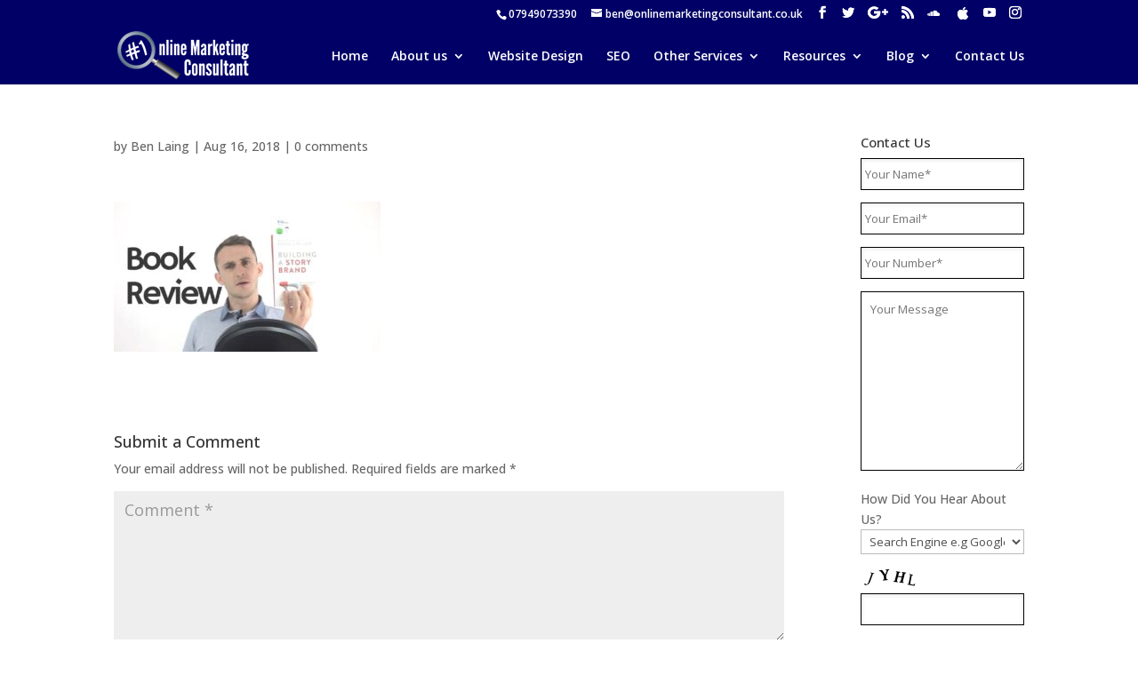

--- FILE ---
content_type: text/html; charset=UTF-8
request_url: https://www.onlinemarketingconsultant.co.uk/obvious-calls-to-action-building-a-story-brand-book-review-bens-business-podcast-36/bens-business-podcast-36/
body_size: 19684
content:
<!DOCTYPE html>
<html dir="ltr" lang="en-GB" prefix="og: https://ogp.me/ns# fb: http://ogp.me/ns/fb#">
<head>
	<meta charset="UTF-8" />
<meta http-equiv="X-UA-Compatible" content="IE=edge">
	<link rel="pingback" href="https://www.onlinemarketingconsultant.co.uk/xmlrpc.php" />

	<script type="text/javascript">
		document.documentElement.className = 'js';
	</script>

	<script>var et_site_url='https://www.onlinemarketingconsultant.co.uk';var et_post_id='4107';function et_core_page_resource_fallback(a,b){"undefined"===typeof b&&(b=a.sheet.cssRules&&0===a.sheet.cssRules.length);b&&(a.onerror=null,a.onload=null,a.href?a.href=et_site_url+"/?et_core_page_resource="+a.id+et_post_id:a.src&&(a.src=et_site_url+"/?et_core_page_resource="+a.id+et_post_id))}
</script><title>Ben’s Business Podcast #36 | Online Marketing Consultant</title>

		<!-- All in One SEO 4.7.0 - aioseo.com -->
		<meta name="robots" content="max-image-preview:large" />
		<link rel="canonical" href="https://www.onlinemarketingconsultant.co.uk/obvious-calls-to-action-building-a-story-brand-book-review-bens-business-podcast-36/bens-business-podcast-36/" />
		<meta name="generator" content="All in One SEO (AIOSEO) 4.7.0" />
		<meta property="og:locale" content="en_GB" />
		<meta property="og:site_name" content="Online Marketing Consultant | Website Design &amp; SEO Fife" />
		<meta property="og:type" content="article" />
		<meta property="og:title" content="Ben’s Business Podcast #36 | Online Marketing Consultant" />
		<meta property="og:url" content="https://www.onlinemarketingconsultant.co.uk/obvious-calls-to-action-building-a-story-brand-book-review-bens-business-podcast-36/bens-business-podcast-36/" />
		<meta property="article:published_time" content="2018-08-16T10:03:39+00:00" />
		<meta property="article:modified_time" content="2018-08-16T10:05:00+00:00" />
		<meta name="twitter:card" content="summary" />
		<meta name="twitter:title" content="Ben’s Business Podcast #36 | Online Marketing Consultant" />
		<meta name="google" content="nositelinkssearchbox" />
		<script type="application/ld+json" class="aioseo-schema">
			{"@context":"https:\/\/schema.org","@graph":[{"@type":"BreadcrumbList","@id":"https:\/\/www.onlinemarketingconsultant.co.uk\/obvious-calls-to-action-building-a-story-brand-book-review-bens-business-podcast-36\/bens-business-podcast-36\/#breadcrumblist","itemListElement":[{"@type":"ListItem","@id":"https:\/\/www.onlinemarketingconsultant.co.uk\/#listItem","position":1,"name":"Home","item":"https:\/\/www.onlinemarketingconsultant.co.uk\/","nextItem":"https:\/\/www.onlinemarketingconsultant.co.uk\/obvious-calls-to-action-building-a-story-brand-book-review-bens-business-podcast-36\/bens-business-podcast-36\/#listItem"},{"@type":"ListItem","@id":"https:\/\/www.onlinemarketingconsultant.co.uk\/obvious-calls-to-action-building-a-story-brand-book-review-bens-business-podcast-36\/bens-business-podcast-36\/#listItem","position":2,"name":"Ben's Business Podcast #36","previousItem":"https:\/\/www.onlinemarketingconsultant.co.uk\/#listItem"}]},{"@type":"ItemPage","@id":"https:\/\/www.onlinemarketingconsultant.co.uk\/obvious-calls-to-action-building-a-story-brand-book-review-bens-business-podcast-36\/bens-business-podcast-36\/#itempage","url":"https:\/\/www.onlinemarketingconsultant.co.uk\/obvious-calls-to-action-building-a-story-brand-book-review-bens-business-podcast-36\/bens-business-podcast-36\/","name":"Ben\u2019s Business Podcast #36 | Online Marketing Consultant","inLanguage":"en-GB","isPartOf":{"@id":"https:\/\/www.onlinemarketingconsultant.co.uk\/#website"},"breadcrumb":{"@id":"https:\/\/www.onlinemarketingconsultant.co.uk\/obvious-calls-to-action-building-a-story-brand-book-review-bens-business-podcast-36\/bens-business-podcast-36\/#breadcrumblist"},"author":{"@id":"https:\/\/www.onlinemarketingconsultant.co.uk\/author\/blaing\/#author"},"creator":{"@id":"https:\/\/www.onlinemarketingconsultant.co.uk\/author\/blaing\/#author"},"datePublished":"2018-08-16T10:03:39+00:00","dateModified":"2018-08-16T10:05:00+00:00"},{"@type":"Organization","@id":"https:\/\/www.onlinemarketingconsultant.co.uk\/#organization","name":"Online Marketing Consultant","description":"Website Design & SEO Fife","url":"https:\/\/www.onlinemarketingconsultant.co.uk\/"},{"@type":"Person","@id":"https:\/\/www.onlinemarketingconsultant.co.uk\/author\/blaing\/#author","url":"https:\/\/www.onlinemarketingconsultant.co.uk\/author\/blaing\/","name":"Ben Laing","image":{"@type":"ImageObject","@id":"https:\/\/www.onlinemarketingconsultant.co.uk\/obvious-calls-to-action-building-a-story-brand-book-review-bens-business-podcast-36\/bens-business-podcast-36\/#authorImage","url":"https:\/\/secure.gravatar.com\/avatar\/840db4496eec4324eeb6af72a7ef5138?s=96&d=mm&r=g","width":96,"height":96,"caption":"Ben Laing"}},{"@type":"WebSite","@id":"https:\/\/www.onlinemarketingconsultant.co.uk\/#website","url":"https:\/\/www.onlinemarketingconsultant.co.uk\/","name":"Online Marketing Consultant","description":"Website Design & SEO Fife","inLanguage":"en-GB","publisher":{"@id":"https:\/\/www.onlinemarketingconsultant.co.uk\/#organization"}}]}
		</script>
		<!-- All in One SEO -->

<link rel='dns-prefetch' href='//static.addtoany.com' />
<link rel='dns-prefetch' href='//fonts.googleapis.com' />
<link rel="alternate" type="application/rss+xml" title="Online Marketing Consultant &raquo; Feed" href="https://www.onlinemarketingconsultant.co.uk/feed/" />
<link rel="alternate" type="application/rss+xml" title="Online Marketing Consultant &raquo; Comments Feed" href="https://www.onlinemarketingconsultant.co.uk/comments/feed/" />
<link rel="alternate" type="application/rss+xml" title="Online Marketing Consultant &raquo; Ben&#8217;s Business Podcast #36 Comments Feed" href="https://www.onlinemarketingconsultant.co.uk/obvious-calls-to-action-building-a-story-brand-book-review-bens-business-podcast-36/bens-business-podcast-36/feed/" />
<script type="text/javascript">
window._wpemojiSettings = {"baseUrl":"https:\/\/s.w.org\/images\/core\/emoji\/14.0.0\/72x72\/","ext":".png","svgUrl":"https:\/\/s.w.org\/images\/core\/emoji\/14.0.0\/svg\/","svgExt":".svg","source":{"concatemoji":"https:\/\/www.onlinemarketingconsultant.co.uk\/wp-includes\/js\/wp-emoji-release.min.js?ver=6.1.9"}};
/*! This file is auto-generated */
!function(e,a,t){var n,r,o,i=a.createElement("canvas"),p=i.getContext&&i.getContext("2d");function s(e,t){var a=String.fromCharCode,e=(p.clearRect(0,0,i.width,i.height),p.fillText(a.apply(this,e),0,0),i.toDataURL());return p.clearRect(0,0,i.width,i.height),p.fillText(a.apply(this,t),0,0),e===i.toDataURL()}function c(e){var t=a.createElement("script");t.src=e,t.defer=t.type="text/javascript",a.getElementsByTagName("head")[0].appendChild(t)}for(o=Array("flag","emoji"),t.supports={everything:!0,everythingExceptFlag:!0},r=0;r<o.length;r++)t.supports[o[r]]=function(e){if(p&&p.fillText)switch(p.textBaseline="top",p.font="600 32px Arial",e){case"flag":return s([127987,65039,8205,9895,65039],[127987,65039,8203,9895,65039])?!1:!s([55356,56826,55356,56819],[55356,56826,8203,55356,56819])&&!s([55356,57332,56128,56423,56128,56418,56128,56421,56128,56430,56128,56423,56128,56447],[55356,57332,8203,56128,56423,8203,56128,56418,8203,56128,56421,8203,56128,56430,8203,56128,56423,8203,56128,56447]);case"emoji":return!s([129777,127995,8205,129778,127999],[129777,127995,8203,129778,127999])}return!1}(o[r]),t.supports.everything=t.supports.everything&&t.supports[o[r]],"flag"!==o[r]&&(t.supports.everythingExceptFlag=t.supports.everythingExceptFlag&&t.supports[o[r]]);t.supports.everythingExceptFlag=t.supports.everythingExceptFlag&&!t.supports.flag,t.DOMReady=!1,t.readyCallback=function(){t.DOMReady=!0},t.supports.everything||(n=function(){t.readyCallback()},a.addEventListener?(a.addEventListener("DOMContentLoaded",n,!1),e.addEventListener("load",n,!1)):(e.attachEvent("onload",n),a.attachEvent("onreadystatechange",function(){"complete"===a.readyState&&t.readyCallback()})),(e=t.source||{}).concatemoji?c(e.concatemoji):e.wpemoji&&e.twemoji&&(c(e.twemoji),c(e.wpemoji)))}(window,document,window._wpemojiSettings);
</script>
<meta content="Divi v.4.9.4" name="generator"/><style type="text/css">
img.wp-smiley,
img.emoji {
	display: inline !important;
	border: none !important;
	box-shadow: none !important;
	height: 1em !important;
	width: 1em !important;
	margin: 0 0.07em !important;
	vertical-align: -0.1em !important;
	background: none !important;
	padding: 0 !important;
}
</style>
	
<style type="text/css" media="all">
.wpautoterms-footer{background-color:#ffffff;text-align:center;}
.wpautoterms-footer a{color:#000000;font-family:Arial, sans-serif;font-size:14px;}
.wpautoterms-footer .separator{color:#cccccc;font-family:Arial, sans-serif;font-size:14px;}</style>
<link rel='stylesheet' id='twb-open-sans-css' href='https://fonts.googleapis.com/css?family=Open+Sans%3A300%2C400%2C500%2C600%2C700%2C800&#038;display=swap&#038;ver=6.1.9' type='text/css' media='all' />
<link rel='stylesheet' id='twb-global-css' href='https://www.onlinemarketingconsultant.co.uk/wp-content/plugins/wd-instagram-feed/booster/assets/css/global.css?ver=1.0.0' type='text/css' media='all' />
<link rel='stylesheet' id='wp-block-library-css' href='https://www.onlinemarketingconsultant.co.uk/wp-includes/css/dist/block-library/style.min.css?ver=6.1.9' type='text/css' media='all' />
<link rel='stylesheet' id='convertkit-broadcasts-css' href='https://www.onlinemarketingconsultant.co.uk/wp-content/plugins/convertkit/resources/frontend/css/broadcasts.css?ver=2.5.6' type='text/css' media='all' />
<link rel='stylesheet' id='convertkit-button-css' href='https://www.onlinemarketingconsultant.co.uk/wp-content/plugins/convertkit/resources/frontend/css/button.css?ver=2.5.6' type='text/css' media='all' />
<link rel='stylesheet' id='convertkit-form-css' href='https://www.onlinemarketingconsultant.co.uk/wp-content/plugins/convertkit/resources/frontend/css/form.css?ver=2.5.6' type='text/css' media='all' />
<link rel='stylesheet' id='classic-theme-styles-css' href='https://www.onlinemarketingconsultant.co.uk/wp-includes/css/classic-themes.min.css?ver=1' type='text/css' media='all' />
<style id='global-styles-inline-css' type='text/css'>
body{--wp--preset--color--black: #000000;--wp--preset--color--cyan-bluish-gray: #abb8c3;--wp--preset--color--white: #ffffff;--wp--preset--color--pale-pink: #f78da7;--wp--preset--color--vivid-red: #cf2e2e;--wp--preset--color--luminous-vivid-orange: #ff6900;--wp--preset--color--luminous-vivid-amber: #fcb900;--wp--preset--color--light-green-cyan: #7bdcb5;--wp--preset--color--vivid-green-cyan: #00d084;--wp--preset--color--pale-cyan-blue: #8ed1fc;--wp--preset--color--vivid-cyan-blue: #0693e3;--wp--preset--color--vivid-purple: #9b51e0;--wp--preset--gradient--vivid-cyan-blue-to-vivid-purple: linear-gradient(135deg,rgba(6,147,227,1) 0%,rgb(155,81,224) 100%);--wp--preset--gradient--light-green-cyan-to-vivid-green-cyan: linear-gradient(135deg,rgb(122,220,180) 0%,rgb(0,208,130) 100%);--wp--preset--gradient--luminous-vivid-amber-to-luminous-vivid-orange: linear-gradient(135deg,rgba(252,185,0,1) 0%,rgba(255,105,0,1) 100%);--wp--preset--gradient--luminous-vivid-orange-to-vivid-red: linear-gradient(135deg,rgba(255,105,0,1) 0%,rgb(207,46,46) 100%);--wp--preset--gradient--very-light-gray-to-cyan-bluish-gray: linear-gradient(135deg,rgb(238,238,238) 0%,rgb(169,184,195) 100%);--wp--preset--gradient--cool-to-warm-spectrum: linear-gradient(135deg,rgb(74,234,220) 0%,rgb(151,120,209) 20%,rgb(207,42,186) 40%,rgb(238,44,130) 60%,rgb(251,105,98) 80%,rgb(254,248,76) 100%);--wp--preset--gradient--blush-light-purple: linear-gradient(135deg,rgb(255,206,236) 0%,rgb(152,150,240) 100%);--wp--preset--gradient--blush-bordeaux: linear-gradient(135deg,rgb(254,205,165) 0%,rgb(254,45,45) 50%,rgb(107,0,62) 100%);--wp--preset--gradient--luminous-dusk: linear-gradient(135deg,rgb(255,203,112) 0%,rgb(199,81,192) 50%,rgb(65,88,208) 100%);--wp--preset--gradient--pale-ocean: linear-gradient(135deg,rgb(255,245,203) 0%,rgb(182,227,212) 50%,rgb(51,167,181) 100%);--wp--preset--gradient--electric-grass: linear-gradient(135deg,rgb(202,248,128) 0%,rgb(113,206,126) 100%);--wp--preset--gradient--midnight: linear-gradient(135deg,rgb(2,3,129) 0%,rgb(40,116,252) 100%);--wp--preset--duotone--dark-grayscale: url('#wp-duotone-dark-grayscale');--wp--preset--duotone--grayscale: url('#wp-duotone-grayscale');--wp--preset--duotone--purple-yellow: url('#wp-duotone-purple-yellow');--wp--preset--duotone--blue-red: url('#wp-duotone-blue-red');--wp--preset--duotone--midnight: url('#wp-duotone-midnight');--wp--preset--duotone--magenta-yellow: url('#wp-duotone-magenta-yellow');--wp--preset--duotone--purple-green: url('#wp-duotone-purple-green');--wp--preset--duotone--blue-orange: url('#wp-duotone-blue-orange');--wp--preset--font-size--small: 13px;--wp--preset--font-size--medium: 20px;--wp--preset--font-size--large: 36px;--wp--preset--font-size--x-large: 42px;--wp--preset--spacing--20: 0.44rem;--wp--preset--spacing--30: 0.67rem;--wp--preset--spacing--40: 1rem;--wp--preset--spacing--50: 1.5rem;--wp--preset--spacing--60: 2.25rem;--wp--preset--spacing--70: 3.38rem;--wp--preset--spacing--80: 5.06rem;}:where(.is-layout-flex){gap: 0.5em;}body .is-layout-flow > .alignleft{float: left;margin-inline-start: 0;margin-inline-end: 2em;}body .is-layout-flow > .alignright{float: right;margin-inline-start: 2em;margin-inline-end: 0;}body .is-layout-flow > .aligncenter{margin-left: auto !important;margin-right: auto !important;}body .is-layout-constrained > .alignleft{float: left;margin-inline-start: 0;margin-inline-end: 2em;}body .is-layout-constrained > .alignright{float: right;margin-inline-start: 2em;margin-inline-end: 0;}body .is-layout-constrained > .aligncenter{margin-left: auto !important;margin-right: auto !important;}body .is-layout-constrained > :where(:not(.alignleft):not(.alignright):not(.alignfull)){max-width: var(--wp--style--global--content-size);margin-left: auto !important;margin-right: auto !important;}body .is-layout-constrained > .alignwide{max-width: var(--wp--style--global--wide-size);}body .is-layout-flex{display: flex;}body .is-layout-flex{flex-wrap: wrap;align-items: center;}body .is-layout-flex > *{margin: 0;}:where(.wp-block-columns.is-layout-flex){gap: 2em;}.has-black-color{color: var(--wp--preset--color--black) !important;}.has-cyan-bluish-gray-color{color: var(--wp--preset--color--cyan-bluish-gray) !important;}.has-white-color{color: var(--wp--preset--color--white) !important;}.has-pale-pink-color{color: var(--wp--preset--color--pale-pink) !important;}.has-vivid-red-color{color: var(--wp--preset--color--vivid-red) !important;}.has-luminous-vivid-orange-color{color: var(--wp--preset--color--luminous-vivid-orange) !important;}.has-luminous-vivid-amber-color{color: var(--wp--preset--color--luminous-vivid-amber) !important;}.has-light-green-cyan-color{color: var(--wp--preset--color--light-green-cyan) !important;}.has-vivid-green-cyan-color{color: var(--wp--preset--color--vivid-green-cyan) !important;}.has-pale-cyan-blue-color{color: var(--wp--preset--color--pale-cyan-blue) !important;}.has-vivid-cyan-blue-color{color: var(--wp--preset--color--vivid-cyan-blue) !important;}.has-vivid-purple-color{color: var(--wp--preset--color--vivid-purple) !important;}.has-black-background-color{background-color: var(--wp--preset--color--black) !important;}.has-cyan-bluish-gray-background-color{background-color: var(--wp--preset--color--cyan-bluish-gray) !important;}.has-white-background-color{background-color: var(--wp--preset--color--white) !important;}.has-pale-pink-background-color{background-color: var(--wp--preset--color--pale-pink) !important;}.has-vivid-red-background-color{background-color: var(--wp--preset--color--vivid-red) !important;}.has-luminous-vivid-orange-background-color{background-color: var(--wp--preset--color--luminous-vivid-orange) !important;}.has-luminous-vivid-amber-background-color{background-color: var(--wp--preset--color--luminous-vivid-amber) !important;}.has-light-green-cyan-background-color{background-color: var(--wp--preset--color--light-green-cyan) !important;}.has-vivid-green-cyan-background-color{background-color: var(--wp--preset--color--vivid-green-cyan) !important;}.has-pale-cyan-blue-background-color{background-color: var(--wp--preset--color--pale-cyan-blue) !important;}.has-vivid-cyan-blue-background-color{background-color: var(--wp--preset--color--vivid-cyan-blue) !important;}.has-vivid-purple-background-color{background-color: var(--wp--preset--color--vivid-purple) !important;}.has-black-border-color{border-color: var(--wp--preset--color--black) !important;}.has-cyan-bluish-gray-border-color{border-color: var(--wp--preset--color--cyan-bluish-gray) !important;}.has-white-border-color{border-color: var(--wp--preset--color--white) !important;}.has-pale-pink-border-color{border-color: var(--wp--preset--color--pale-pink) !important;}.has-vivid-red-border-color{border-color: var(--wp--preset--color--vivid-red) !important;}.has-luminous-vivid-orange-border-color{border-color: var(--wp--preset--color--luminous-vivid-orange) !important;}.has-luminous-vivid-amber-border-color{border-color: var(--wp--preset--color--luminous-vivid-amber) !important;}.has-light-green-cyan-border-color{border-color: var(--wp--preset--color--light-green-cyan) !important;}.has-vivid-green-cyan-border-color{border-color: var(--wp--preset--color--vivid-green-cyan) !important;}.has-pale-cyan-blue-border-color{border-color: var(--wp--preset--color--pale-cyan-blue) !important;}.has-vivid-cyan-blue-border-color{border-color: var(--wp--preset--color--vivid-cyan-blue) !important;}.has-vivid-purple-border-color{border-color: var(--wp--preset--color--vivid-purple) !important;}.has-vivid-cyan-blue-to-vivid-purple-gradient-background{background: var(--wp--preset--gradient--vivid-cyan-blue-to-vivid-purple) !important;}.has-light-green-cyan-to-vivid-green-cyan-gradient-background{background: var(--wp--preset--gradient--light-green-cyan-to-vivid-green-cyan) !important;}.has-luminous-vivid-amber-to-luminous-vivid-orange-gradient-background{background: var(--wp--preset--gradient--luminous-vivid-amber-to-luminous-vivid-orange) !important;}.has-luminous-vivid-orange-to-vivid-red-gradient-background{background: var(--wp--preset--gradient--luminous-vivid-orange-to-vivid-red) !important;}.has-very-light-gray-to-cyan-bluish-gray-gradient-background{background: var(--wp--preset--gradient--very-light-gray-to-cyan-bluish-gray) !important;}.has-cool-to-warm-spectrum-gradient-background{background: var(--wp--preset--gradient--cool-to-warm-spectrum) !important;}.has-blush-light-purple-gradient-background{background: var(--wp--preset--gradient--blush-light-purple) !important;}.has-blush-bordeaux-gradient-background{background: var(--wp--preset--gradient--blush-bordeaux) !important;}.has-luminous-dusk-gradient-background{background: var(--wp--preset--gradient--luminous-dusk) !important;}.has-pale-ocean-gradient-background{background: var(--wp--preset--gradient--pale-ocean) !important;}.has-electric-grass-gradient-background{background: var(--wp--preset--gradient--electric-grass) !important;}.has-midnight-gradient-background{background: var(--wp--preset--gradient--midnight) !important;}.has-small-font-size{font-size: var(--wp--preset--font-size--small) !important;}.has-medium-font-size{font-size: var(--wp--preset--font-size--medium) !important;}.has-large-font-size{font-size: var(--wp--preset--font-size--large) !important;}.has-x-large-font-size{font-size: var(--wp--preset--font-size--x-large) !important;}
.wp-block-navigation a:where(:not(.wp-element-button)){color: inherit;}
:where(.wp-block-columns.is-layout-flex){gap: 2em;}
.wp-block-pullquote{font-size: 1.5em;line-height: 1.6;}
</style>
<link rel='stylesheet' id='wpautoterms_css-css' href='https://www.onlinemarketingconsultant.co.uk/wp-content/plugins/auto-terms-of-service-and-privacy-policy/css/wpautoterms.css?ver=6.1.9' type='text/css' media='all' />
<link rel='stylesheet' id='ctt-css' href='https://www.onlinemarketingconsultant.co.uk/wp-content/plugins/click-to-tweet/css/ctt-module-design.css?ver=6.1.9' type='text/css' media='all' />
<link rel='stylesheet' id='contact-form-7-css' href='https://www.onlinemarketingconsultant.co.uk/wp-content/plugins/contact-form-7/includes/css/styles.css?ver=5.6.4' type='text/css' media='all' />
<link rel='stylesheet' id='db121_socicons-css' href='https://www.onlinemarketingconsultant.co.uk/wp-content/plugins/divi-booster/core/fixes/126-customizer-social-icons/icons.css?ver=4.0.1' type='text/css' media='all' />
<link rel='stylesheet' id='dbdb-icons-socicon-css' href='https://www.onlinemarketingconsultant.co.uk/wp-content/plugins/divi-booster/core/icons/socicon/style.css?ver=4.0.1' type='text/css' media='all' />
<link rel='stylesheet' id='dbdb-icons-divi-booster-icons-css' href='https://www.onlinemarketingconsultant.co.uk/wp-content/plugins/divi-booster/core/icons/divi-booster-icons/icomoon/style.css?ver=4.0.1' type='text/css' media='all' />
<link rel='stylesheet' id='wtfdivi-user-css-css' href='https://www.onlinemarketingconsultant.co.uk/wp-content/uploads/wtfdivi/wp_head.css?ver=1710897306' type='text/css' media='all' />
<link rel='stylesheet' id='easingslider-css' href='https://www.onlinemarketingconsultant.co.uk/wp-content/plugins/easing-slider/assets/css/public.min.css?ver=3.0.8' type='text/css' media='all' />
<link rel='stylesheet' id='meteor-slides-css' href='https://www.onlinemarketingconsultant.co.uk/wp-content/plugins/meteor-slides/css/meteor-slides.css?ver=1.0' type='text/css' media='all' />
<link rel='stylesheet' id='divi-fonts-css' href='https://fonts.googleapis.com/css?family=Open+Sans:300italic,400italic,600italic,700italic,800italic,400,300,600,700,800&#038;subset=latin,latin-ext&#038;display=swap' type='text/css' media='all' />
<link rel='stylesheet' id='divi-style-css' href='https://www.onlinemarketingconsultant.co.uk/wp-content/themes/Divi/style.css?ver=4.9.4' type='text/css' media='all' />
<link rel='stylesheet' id='convertkit-divi-styles-css' href='https://www.onlinemarketingconsultant.co.uk/wp-content/plugins/convertkit/includes/integrations/divi/styles/style.min.css?ver=2.5.6' type='text/css' media='all' />
<link rel='stylesheet' id='dashicons-css' href='https://www.onlinemarketingconsultant.co.uk/wp-includes/css/dashicons.min.css?ver=6.1.9' type='text/css' media='all' />
<link rel='stylesheet' id='addtoany-css' href='https://www.onlinemarketingconsultant.co.uk/wp-content/plugins/add-to-any/addtoany.min.css?ver=1.16' type='text/css' media='all' />
<link rel='stylesheet' id='__EPYT__style-css' href='https://www.onlinemarketingconsultant.co.uk/wp-content/plugins/youtube-embed-plus/styles/ytprefs.min.css?ver=14.2.1.2' type='text/css' media='all' />
<style id='__EPYT__style-inline-css' type='text/css'>

                .epyt-gallery-thumb {
                        width: 33.333%;
                }
                
</style>
<link rel='stylesheet' id='wpgdprc-front-css-css' href='https://www.onlinemarketingconsultant.co.uk/wp-content/plugins/wp-gdpr-compliance/Assets/css/front.css?ver=1667905750' type='text/css' media='all' />
<style id='wpgdprc-front-css-inline-css' type='text/css'>
:root{--wp-gdpr--bar--background-color: #000000;--wp-gdpr--bar--color: #ffffff;--wp-gdpr--button--background-color: #000000;--wp-gdpr--button--background-color--darken: #000000;--wp-gdpr--button--color: #ffffff;}
</style>
<script type='text/javascript' src='https://www.onlinemarketingconsultant.co.uk/wp-includes/js/jquery/jquery.min.js?ver=3.6.1' id='jquery-core-js'></script>
<script type='text/javascript' src='https://www.onlinemarketingconsultant.co.uk/wp-includes/js/jquery/jquery-migrate.min.js?ver=3.3.2' id='jquery-migrate-js'></script>
<script type='text/javascript' src='https://www.onlinemarketingconsultant.co.uk/wp-content/plugins/wd-instagram-feed/booster/assets/js/circle-progress.js?ver=1.2.2' id='twb-circle-js'></script>
<script type='text/javascript' id='twb-global-js-extra'>
/* <![CDATA[ */
var twb = {"nonce":"4e312d530d","ajax_url":"https:\/\/www.onlinemarketingconsultant.co.uk\/wp-admin\/admin-ajax.php","plugin_url":"https:\/\/www.onlinemarketingconsultant.co.uk\/wp-content\/plugins\/wd-instagram-feed\/booster","href":"https:\/\/www.onlinemarketingconsultant.co.uk\/wp-admin\/admin.php?page=twb_instagram-feed"};
var twb = {"nonce":"4e312d530d","ajax_url":"https:\/\/www.onlinemarketingconsultant.co.uk\/wp-admin\/admin-ajax.php","plugin_url":"https:\/\/www.onlinemarketingconsultant.co.uk\/wp-content\/plugins\/wd-instagram-feed\/booster","href":"https:\/\/www.onlinemarketingconsultant.co.uk\/wp-admin\/admin.php?page=twb_instagram-feed"};
/* ]]> */
</script>
<script type='text/javascript' src='https://www.onlinemarketingconsultant.co.uk/wp-content/plugins/wd-instagram-feed/booster/assets/js/global.js?ver=1.0.0' id='twb-global-js'></script>
<script type='text/javascript' src='https://www.onlinemarketingconsultant.co.uk/wp-includes/js/dist/vendor/regenerator-runtime.min.js?ver=0.13.9' id='regenerator-runtime-js'></script>
<script type='text/javascript' src='https://www.onlinemarketingconsultant.co.uk/wp-includes/js/dist/vendor/wp-polyfill.min.js?ver=3.15.0' id='wp-polyfill-js'></script>
<script type='text/javascript' src='https://www.onlinemarketingconsultant.co.uk/wp-includes/js/dist/dom-ready.min.js?ver=392bdd43726760d1f3ca' id='wp-dom-ready-js'></script>
<script type='text/javascript' src='https://www.onlinemarketingconsultant.co.uk/wp-content/plugins/auto-terms-of-service-and-privacy-policy/js/base.js?ver=2.5.1' id='wpautoterms_base-js'></script>
<script type='text/javascript' id='addtoany-core-js-before'>
window.a2a_config=window.a2a_config||{};a2a_config.callbacks=[];a2a_config.overlays=[];a2a_config.templates={};a2a_localize = {
	Share: "Share",
	Save: "Save",
	Subscribe: "Subscribe",
	Email: "Email",
	Bookmark: "Bookmark",
	ShowAll: "Show All",
	ShowLess: "Show less",
	FindServices: "Find service(s)",
	FindAnyServiceToAddTo: "Instantly find any service to add to",
	PoweredBy: "Powered by",
	ShareViaEmail: "Share via email",
	SubscribeViaEmail: "Subscribe via email",
	BookmarkInYourBrowser: "Bookmark in your browser",
	BookmarkInstructions: "Press Ctrl+D or \u2318+D to bookmark this page",
	AddToYourFavorites: "Add to your favourites",
	SendFromWebOrProgram: "Send from any email address or email program",
	EmailProgram: "Email program",
	More: "More&#8230;",
	ThanksForSharing: "Thanks for sharing!",
	ThanksForFollowing: "Thanks for following!"
};
</script>
<script type='text/javascript' defer src='https://static.addtoany.com/menu/page.js' id='addtoany-core-js'></script>
<script type='text/javascript' defer src='https://www.onlinemarketingconsultant.co.uk/wp-content/plugins/add-to-any/addtoany.min.js?ver=1.1' id='addtoany-jquery-js'></script>
<script type='text/javascript' id='cf7rl-redirect_method-js-extra'>
/* <![CDATA[ */
var cf7rl_ajax_object = {"cf7rl_ajax_url":"https:\/\/www.onlinemarketingconsultant.co.uk\/wp-admin\/admin-ajax.php","cf7rl_forms":"[\"|3526|url|https:\\\/\\\/www.onlinemarketingconsultant.co.uk\\\/thank-you\\\/|0|\",\"|2693|url|https:\\\/\\\/www.onlinemarketingconsultant.co.uk\\\/thank-you\\\/|0|\",\"|2424|url|https:\\\/\\\/www.onlinemarketingconsultant.co.uk\\\/thank-you\\\/|0|\",\"|1636|url|https:\\\/\\\/www.onlinemarketingconsultant.co.uk\\\/thank-you\\\/|0|\",\"|913|url|https:\\\/\\\/www.onlinemarketingconsultant.co.uk\\\/thank-you\\\/|0|\"]"};
/* ]]> */
</script>
<script type='text/javascript' src='https://www.onlinemarketingconsultant.co.uk/wp-content/plugins/cf7-redirect-thank-you-page/includes/../assets/js/redirect_method.js' id='cf7rl-redirect_method-js'></script>
<script type='text/javascript' src='https://www.onlinemarketingconsultant.co.uk/wp-content/plugins/easing-slider/assets/js/public.min.js?ver=3.0.8' id='easingslider-js'></script>
<script type='text/javascript' src='https://www.onlinemarketingconsultant.co.uk/wp-content/plugins/meteor-slides/js/jquery.cycle.all.js?ver=6.1.9' id='jquery-cycle-js'></script>
<script type='text/javascript' src='https://www.onlinemarketingconsultant.co.uk/wp-content/plugins/meteor-slides/js/jquery.metadata.v2.js?ver=6.1.9' id='jquery-metadata-js'></script>
<script type='text/javascript' src='https://www.onlinemarketingconsultant.co.uk/wp-content/plugins/meteor-slides/js/jquery.touchwipe.1.1.1.js?ver=6.1.9' id='jquery-touchwipe-js'></script>
<script type='text/javascript' id='meteorslides-script-js-extra'>
/* <![CDATA[ */
var meteorslidessettings = {"meteorslideshowspeed":"2000","meteorslideshowduration":"5000","meteorslideshowheight":"500","meteorslideshowwidth":"300","meteorslideshowtransition":"fade"};
/* ]]> */
</script>
<script type='text/javascript' src='https://www.onlinemarketingconsultant.co.uk/wp-content/plugins/meteor-slides/js/slideshow.js?ver=6.1.9' id='meteorslides-script-js'></script>
<script type='text/javascript' id='__ytprefs__-js-extra'>
/* <![CDATA[ */
var _EPYT_ = {"ajaxurl":"https:\/\/www.onlinemarketingconsultant.co.uk\/wp-admin\/admin-ajax.php","security":"6ae3ff5c64","gallery_scrolloffset":"20","eppathtoscripts":"https:\/\/www.onlinemarketingconsultant.co.uk\/wp-content\/plugins\/youtube-embed-plus\/scripts\/","eppath":"https:\/\/www.onlinemarketingconsultant.co.uk\/wp-content\/plugins\/youtube-embed-plus\/","epresponsiveselector":"[\"iframe.__youtube_prefs_widget__\"]","epdovol":"1","version":"14.2.1.2","evselector":"iframe.__youtube_prefs__[src], iframe[src*=\"youtube.com\/embed\/\"], iframe[src*=\"youtube-nocookie.com\/embed\/\"]","ajax_compat":"","maxres_facade":"eager","ytapi_load":"always","pause_others":"","stopMobileBuffer":"1","facade_mode":"","not_live_on_channel":"","vi_active":"","vi_js_posttypes":[]};
/* ]]> */
</script>
<script type='text/javascript' src='https://www.onlinemarketingconsultant.co.uk/wp-content/plugins/youtube-embed-plus/scripts/ytprefs.min.js?ver=14.2.1.2' id='__ytprefs__-js'></script>
<script type='text/javascript' id='wpgdprc-front-js-js-extra'>
/* <![CDATA[ */
var wpgdprcFront = {"ajaxUrl":"https:\/\/www.onlinemarketingconsultant.co.uk\/wp-admin\/admin-ajax.php","ajaxNonce":"ee5b845d36","ajaxArg":"security","pluginPrefix":"wpgdprc","blogId":"1","isMultiSite":"","locale":"en_GB","showSignUpModal":"","showFormModal":"","cookieName":"wpgdprc-consent","consentVersion":"","path":"\/","prefix":"wpgdprc"};
/* ]]> */
</script>
<script type='text/javascript' src='https://www.onlinemarketingconsultant.co.uk/wp-content/plugins/wp-gdpr-compliance/Assets/js/front.min.js?ver=1667905750' id='wpgdprc-front-js-js'></script>
<link rel="https://api.w.org/" href="https://www.onlinemarketingconsultant.co.uk/wp-json/" /><link rel="alternate" type="application/json" href="https://www.onlinemarketingconsultant.co.uk/wp-json/wp/v2/media/4107" /><link rel="EditURI" type="application/rsd+xml" title="RSD" href="https://www.onlinemarketingconsultant.co.uk/xmlrpc.php?rsd" />
<link rel="wlwmanifest" type="application/wlwmanifest+xml" href="https://www.onlinemarketingconsultant.co.uk/wp-includes/wlwmanifest.xml" />
<meta name="generator" content="WordPress 6.1.9" />
<link rel='shortlink' href='https://www.onlinemarketingconsultant.co.uk/?p=4107' />
<link rel="alternate" type="application/json+oembed" href="https://www.onlinemarketingconsultant.co.uk/wp-json/oembed/1.0/embed?url=https%3A%2F%2Fwww.onlinemarketingconsultant.co.uk%2Fobvious-calls-to-action-building-a-story-brand-book-review-bens-business-podcast-36%2Fbens-business-podcast-36%2F" />
<link rel="alternate" type="text/xml+oembed" href="https://www.onlinemarketingconsultant.co.uk/wp-json/oembed/1.0/embed?url=https%3A%2F%2Fwww.onlinemarketingconsultant.co.uk%2Fobvious-calls-to-action-building-a-story-brand-book-review-bens-business-podcast-36%2Fbens-business-podcast-36%2F&#038;format=xml" />
	<script data-name="dbdb-head-js">
	
    function db014_update_icon(icon_id, icon_url) {
        db014_update_icons(jQuery(document), icon_id, icon_url);
        var $app_frame = jQuery("#et-fb-app-frame");
        if ($app_frame) {
            db014_update_icons($app_frame.contents(), icon_id, icon_url);
        }
    }
    
    function db014_update_icons(doc, icon_id, icon_url) { 
        db014_update_custom_icons(doc, icon_id, icon_url);
        db014_update_custom_inline_icons(doc, icon_id, icon_url);
    }

    function db014_update_custom_icons(doc, icon_id, icon_url) {
        var $custom_icons = doc.find('.et-pb-icon:contains("'+icon_id+'")');	
        var icon_visible = (icon_url !== '');
        var $icons = $custom_icons.filter(function(){ return jQuery(this).text() == icon_id; }); 
        $icons.addClass('db-custom-icon');
        $icons.html('<img class="dbdb-custom-icon-img" src="'+icon_url+'"/>');
        $icons.toggle(icon_visible); 
    }
    
    function db014_update_custom_inline_icons(doc, icon_id, icon_url) {
        var $custom_inline_icons = doc.find('.et_pb_inline_icon[data-icon="'+icon_id+'"]');
        var icon_visible = (icon_url !== '');
        var $icons_inline = $custom_inline_icons.filter(function(){ return jQuery(this).attr('data-icon') == icon_id; });
        $icons_inline.addClass('db-custom-icon');
        $icons_inline.each(function(){
            if (jQuery(this).children('.db014_custom_hover_icon').length === 0) {
                if (jQuery(this).closest('.et_pb_dmb_breadcrumbs').length === 0) {
                    jQuery(this).html('<img class="db014_custom_hover_icon"/>');
                } else {
                    jQuery(this).prepend(jQuery('<img class="db014_custom_hover_icon"/>'));
                    jQuery(this).addClass('db014_breadcrumb_with_custom_icon');
                }
            }
            jQuery(this).children('.db014_custom_hover_icon').attr('src', icon_url);
        });
        $icons_inline.toggle(icon_visible);
    } 
	</script>
<style>
.db_title, .db_tagline { 
    margin-right: 30px;
    margin-top: 0px;
    line-height: 1em;
}
.db_title_and_tagline {
    display: flex;
    align-items: flex-start;
}
.db_tagline_below_title_on .db_title_and_tagline {
    flex-direction: column;
}
.db_tagline_below_title_on .db_tagline {
    margin-top: 8px;
}
.db_title_and_tagline_valign_middle .db_title_and_tagline {
    align-items: center;
}
.db_title_and_tagline_valign_bottom .db_title_and_tagline {
    align-items: flex-end;
}
.db_title_and_tagline_below_logo_on .db_title_and_tagline {
    position: absolute;
    bottom: 0px;
    left: 0px;
    transform: translateY(100%);
}
</style>
    <style>
/* Display the team member icons */
.db_pb_team_member_website_icon:before{content:"\e0e3";}
.db_pb_team_member_email_icon:before{content:"\e010";}
.db_pb_team_member_instagram_icon:before{content:"\e09a";}

/* Fix email icon hidden by Email Address Encoder plugin */
ul.et_pb_member_social_links li > span { 
	display: inline-block !important; 
}
</style>
<style>
@media only screen and (min-width: 981px) {
    .et_pb_module.db_inline_form .et_pb_newsletter_fields > p { 
        flex: auto !important;
    }
    .et_pb_module.db_inline_form .et_pb_newsletter_fields p.et_pb_newsletter_field {
        margin-right: 2%; 
    }
}
</style>
<style>	
/* Custom icons */		
.et-pb-icon.db-custom-icon {
    line-height: unset;
}
.db-custom-icon img { 
    height: 1em;
}
.et_pb_blurb_position_left .db-custom-icon, 
.et_pb_blurb_position_right .db-custom-icon {
    width: 1em;
    display: block;
}
.et_pb_blurb_position_left .dbdb-custom-icon-img,
.et_pb_blurb_position_right .dbdb-custom-icon-img {
    height: auto;    
    vertical-align: top;
}
/* Custom button icons */
.et_pb_custom_button_icon[data-icon^="wtfdivi014-url"]:before, 
.et_pb_custom_button_icon[data-icon^="wtfdivi014-url"]:after,
.db-custom-extended-icon:before,
.db-custom-extended-icon:after {
    background-size: auto 1em;
    background-repeat: no-repeat;
    min-width: 20em;
    height: 100%;
    content: "" !important;
    background-position: left center;
    position: absolute;
    top: 0;
}
.et_pb_custom_button_icon[data-icon^="wtfdivi014-url"],
.db-custom-extended-icon { 
    overflow: hidden;
}
/* Inline icons */
.et_pb_posts .et_pb_inline_icon[data-icon^="wtfdivi014-url"]:before,
.et_pb_portfolio_item .et_pb_inline_icon[data-icon^="wtfdivi014-url"]:before {
    content: '' !important;
    -webkit-transition: all 0.4s;
    -moz-transition: all 0.4s;
    transition: all 0.4s;
}
.et_pb_posts .entry-featured-image-url:hover .et_pb_inline_icon[data-icon^="wtfdivi014-url"] img,
.et_pb_portfolio_item .et_portfolio_image:hover .et_pb_inline_icon[data-icon^="wtfdivi014-url"] img { 
    margin-top:0px; transition: all 0.4s;
}
.et_pb_posts .entry-featured-image-url .et_pb_inline_icon[data-icon^="wtfdivi014-url"] img, 
.et_pb_portfolio_item .et_portfolio_image .et_pb_inline_icon[data-icon^="wtfdivi014-url"] img { 
    margin-top: 14px; 
}
/* Custom hover icons */
.db014_custom_hover_icon { 
    width:auto !important; 
    max-width:32px !important; 
    min-width:0 !important;
    height:auto !important; 
    max-height:32px !important; 
    min-height:0 !important;
    position:absolute;
    top:50%;
    left:50%;
    -webkit-transform: translate(-50%,-50%); 
    -moz-transform: translate(-50%,-50%); 
    -ms-transform: translate(-50%,-50%); 
    transform: translate(-50%,-50%); 
}
.et_pb_dmb_breadcrumbs a:first-child .db014_custom_hover_icon,
.et_pb_dmb_breadcrumbs li .db014_custom_hover_icon {
    position: relative !important;
    left: 0%; 
    transform: none;
    vertical-align: middle;
    margin-right: 8px;
}
.et_pb_dmb_breadcrumbs li .db014_custom_hover_icon {
    margin-left: 4px;
}
.et_pb_fullwidth_portfolio .et_overlay .db014_custom_hover_icon {
    top: 45%;
    -webkit-transition: all .3s;
    transition: all .3s;
}
.et_pb_fullwidth_portfolio .et_pb_portfolio_image:hover .et_overlay .db014_custom_hover_icon {
    top:33%;
}
/* Hide extra icons */
.et_pb_gallery .et_pb_gallery_image .et_pb_inline_icon[data-icon^="wtfdivi014-url"]:before,
.et_pb_blog_grid .et_pb_inline_icon[data-icon^="wtfdivi014-url"]:before,
.et_pb_image .et_pb_image_wrap .et_pb_inline_icon[data-icon^="wtfdivi014-url"]:before,
.et_pb_dmb_breadcrumbs ol > li > a:first-child[data-icon^="wtfdivi014-url"]:before,
.et_pb_dmb_breadcrumbs ol > li[data-icon^="wtfdivi014-url"]:before,
.et_pb_module.et_pb_dmb_breadcrumbs li.db014_breadcrumb_with_custom_icon:before
{ 
    display:none !important; 
}
span.db-custom-icon {
    color: rgba(0,0,0,0) !important;
}
</style>
	<script>
	jQuery(function($) {
						if ($('#top-header .socicon-soundcloud').length === 0) {
					$('#top-header .et-social-icons').append("<li class=\"et-social-icon\"><a href=\"https:\/\/soundcloud.com\/bens-business-podcast\" class=\"icon socicon socicon-soundcloud\" alt=\"SoundCloud\" aria-label=\"SoundCloud\"><span>SoundCloud<\/span><\/a><\/li>");
					$('#top-header .et-extra-social-icons').append("<li class=\"et-extra-social-icon\"><a href=\"https:\/\/soundcloud.com\/bens-business-podcast\" class=\"et-extra-icon et-extra-icon-background-hover socicon socicon-soundcloud\"><\/a><\/li>");
				}
				if ($('#footer-bottom .socicon-soundcloud').length === 0) {
					$('#footer-bottom .et-social-icons').append("<li class=\"et-social-icon\"><a href=\"https:\/\/soundcloud.com\/bens-business-podcast\" class=\"icon socicon socicon-soundcloud\" alt=\"SoundCloud\" aria-label=\"SoundCloud\"><span>SoundCloud<\/span><\/a><\/li>");
					$('#footer-bottom .et-extra-social-icons').append("<li class=\"et-extra-social-icon\"><a href=\"https:\/\/soundcloud.com\/bens-business-podcast\" class=\"et-extra-icon et-extra-icon-background-hover socicon socicon-soundcloud\"><\/a><\/li>");
				}
				if ($('.et_slide_in_menu_container .socicon-soundcloud').length === 0) {
					$('.et_slide_in_menu_container .et-social-icons').append("<li class=\"et-social-icon\"><a href=\"https:\/\/soundcloud.com\/bens-business-podcast\" class=\"icon socicon socicon-soundcloud\" alt=\"SoundCloud\" aria-label=\"SoundCloud\"><span>SoundCloud<\/span><\/a><\/li>");
					$('.et_slide_in_menu_container .et-extra-social-icons').append("<li class=\"et-extra-social-icon\"><a href=\"https:\/\/soundcloud.com\/bens-business-podcast\" class=\"et-extra-icon et-extra-icon-background-hover socicon socicon-soundcloud\"><\/a><\/li>");
				}
								if ($('#top-header .socicon-apple').length === 0) {
					$('#top-header .et-social-icons').append("<li class=\"et-social-icon\"><a href=\"https:\/\/itunes.apple.com\/gb\/podcast\/bens-business-podcast-digital-marketing-and-seo-q-a\/id1325406702\" class=\"icon socicon socicon-apple\" alt=\"Apple\" aria-label=\"Apple\"><span>Apple<\/span><\/a><\/li>");
					$('#top-header .et-extra-social-icons').append("<li class=\"et-extra-social-icon\"><a href=\"https:\/\/itunes.apple.com\/gb\/podcast\/bens-business-podcast-digital-marketing-and-seo-q-a\/id1325406702\" class=\"et-extra-icon et-extra-icon-background-hover socicon socicon-apple\"><\/a><\/li>");
				}
				if ($('#footer-bottom .socicon-apple').length === 0) {
					$('#footer-bottom .et-social-icons').append("<li class=\"et-social-icon\"><a href=\"https:\/\/itunes.apple.com\/gb\/podcast\/bens-business-podcast-digital-marketing-and-seo-q-a\/id1325406702\" class=\"icon socicon socicon-apple\" alt=\"Apple\" aria-label=\"Apple\"><span>Apple<\/span><\/a><\/li>");
					$('#footer-bottom .et-extra-social-icons').append("<li class=\"et-extra-social-icon\"><a href=\"https:\/\/itunes.apple.com\/gb\/podcast\/bens-business-podcast-digital-marketing-and-seo-q-a\/id1325406702\" class=\"et-extra-icon et-extra-icon-background-hover socicon socicon-apple\"><\/a><\/li>");
				}
				if ($('.et_slide_in_menu_container .socicon-apple').length === 0) {
					$('.et_slide_in_menu_container .et-social-icons').append("<li class=\"et-social-icon\"><a href=\"https:\/\/itunes.apple.com\/gb\/podcast\/bens-business-podcast-digital-marketing-and-seo-q-a\/id1325406702\" class=\"icon socicon socicon-apple\" alt=\"Apple\" aria-label=\"Apple\"><span>Apple<\/span><\/a><\/li>");
					$('.et_slide_in_menu_container .et-extra-social-icons').append("<li class=\"et-extra-social-icon\"><a href=\"https:\/\/itunes.apple.com\/gb\/podcast\/bens-business-podcast-digital-marketing-and-seo-q-a\/id1325406702\" class=\"et-extra-icon et-extra-icon-background-hover socicon socicon-apple\"><\/a><\/li>");
				}
					});
	</script>
	<script type="text/javascript">
(function(url){
	if(/(?:Chrome\/26\.0\.1410\.63 Safari\/537\.31|WordfenceTestMonBot)/.test(navigator.userAgent)){ return; }
	var addEvent = function(evt, handler) {
		if (window.addEventListener) {
			document.addEventListener(evt, handler, false);
		} else if (window.attachEvent) {
			document.attachEvent('on' + evt, handler);
		}
	};
	var removeEvent = function(evt, handler) {
		if (window.removeEventListener) {
			document.removeEventListener(evt, handler, false);
		} else if (window.detachEvent) {
			document.detachEvent('on' + evt, handler);
		}
	};
	var evts = 'contextmenu dblclick drag dragend dragenter dragleave dragover dragstart drop keydown keypress keyup mousedown mousemove mouseout mouseover mouseup mousewheel scroll'.split(' ');
	var logHuman = function() {
		if (window.wfLogHumanRan) { return; }
		window.wfLogHumanRan = true;
		var wfscr = document.createElement('script');
		wfscr.type = 'text/javascript';
		wfscr.async = true;
		wfscr.src = url + '&r=' + Math.random();
		(document.getElementsByTagName('head')[0]||document.getElementsByTagName('body')[0]).appendChild(wfscr);
		for (var i = 0; i < evts.length; i++) {
			removeEvent(evts[i], logHuman);
		}
	};
	for (var i = 0; i < evts.length; i++) {
		addEvent(evts[i], logHuman);
	}
})('//www.onlinemarketingconsultant.co.uk/?wordfence_lh=1&hid=3282B51CD07B6E5804F0378F676FAFA6');
</script><meta name="viewport" content="width=device-width, initial-scale=1.0, maximum-scale=1.0, user-scalable=0" /><link rel="preload" href="https://www.onlinemarketingconsultant.co.uk/wp-content/themes/Divi/core/admin/fonts/modules.ttf" as="font" crossorigin="anonymous"><link rel="shortcut icon" href="https://www.onlinemarketingconsultant.co.uk/wp-content/uploads/2012/11/fav-ic.png" />			<style>
			.et_pb_custom_button_icon[data-icon="wtfdivi014-url0"]:before, 
			.et_pb_custom_button_icon[data-icon="wtfdivi014-url0"]:after,
            .et_pb_button[data-icon="ࠀ"]:before,
            .et_pb_button[data-icon="ࠀ"]:after {
				background-image: url('https://www.onlinemarketingconsultant.co.uk/wp-content/uploads/2012/07/Web-Design1-300x300.png');		
			}
			</style>			<style>
			.et_pb_custom_button_icon[data-icon="wtfdivi014-url1"]:before, 
			.et_pb_custom_button_icon[data-icon="wtfdivi014-url1"]:after,
            .et_pb_button[data-icon="ࠁ"]:before,
            .et_pb_button[data-icon="ࠁ"]:after {
				background-image: url('https://www.onlinemarketingconsultant.co.uk/wp-content/uploads/2012/07/SEO2-300x300.png');		
			}
			</style>			<style>
			.et_pb_custom_button_icon[data-icon="wtfdivi014-url2"]:before, 
			.et_pb_custom_button_icon[data-icon="wtfdivi014-url2"]:after,
            .et_pb_button[data-icon="ࠂ"]:before,
            .et_pb_button[data-icon="ࠂ"]:after {
				background-image: url('https://www.onlinemarketingconsultant.co.uk/wp-content/uploads/2012/07/Local-SEO1-300x300.png');		
			}
			</style>			<style>
			.et_pb_custom_button_icon[data-icon="wtfdivi014-url3"]:before, 
			.et_pb_custom_button_icon[data-icon="wtfdivi014-url3"]:after,
            .et_pb_button[data-icon="ࠃ"]:before,
            .et_pb_button[data-icon="ࠃ"]:after {
				background-image: url('https://www.onlinemarketingconsultant.co.uk/wp-content/uploads/2012/07/Training-Courses3-300x300.png');		
			}
			</style><!-- Global site tag (gtag.js) - Google Ads: 1025329772 -->

<script async src="https://www.googletagmanager.com/gtag/js?id=AW-1025329772"></script>

<script>

  window.dataLayer = window.dataLayer || [];

  function gtag(){dataLayer.push(arguments);}

  gtag('js', new Date());



  gtag('config', 'AW-1025329772');

</script>

<!-- Facebook Pixel Code -->
<script>
!function(f,b,e,v,n,t,s){if(f.fbq)return;n=f.fbq=function(){n.callMethod?
n.callMethod.apply(n,arguments):n.queue.push(arguments)};if(!f._fbq)f._fbq=n;
n.push=n;n.loaded=!0;n.version='2.0';n.queue=[];t=b.createElement(e);t.async=!0;
t.src=v;s=b.getElementsByTagName(e)[0];s.parentNode.insertBefore(t,s)}(window,
document,'script','https://connect.facebook.net/en_US/fbevents.js');
fbq('init', '1566265120103604'); // Insert your pixel ID here.
fbq('track', 'PageView');
</script>
<noscript><img height="1" width="1" style="display:none" src="https://www.facebook.com/tr?id=1566265120103604&amp;ev=PageView&amp;noscript=1"></noscript>
<!-- DO NOT MODIFY -->
<!-- End Facebook Pixel Code -->
<link rel="stylesheet" id="et-divi-customizer-global-cached-inline-styles" href="https://www.onlinemarketingconsultant.co.uk/wp-content/et-cache/global/et-divi-customizer-global-17664014374955.min.css" onerror="et_core_page_resource_fallback(this, true)" onload="et_core_page_resource_fallback(this)" />
<!-- START - Open Graph and Twitter Card Tags 3.3.3 -->
 <!-- Facebook Open Graph -->
  <meta property="og:locale" content="en_GB"/>
  <meta property="og:site_name" content="Online Marketing Consultant"/>
  <meta property="og:url" content="https://www.onlinemarketingconsultant.co.uk/obvious-calls-to-action-building-a-story-brand-book-review-bens-business-podcast-36/bens-business-podcast-36/"/>
  <meta property="og:type" content="article"/>
  <meta property="og:description" content="Website Design &amp; SEO Fife"/>
  <meta property="og:image" content="https://www.onlinemarketingconsultant.co.uk/wp-content/plugins/wonderm00ns-simple-facebook-open-graph-tags/fbimg.php?is_home=0&amp;is_front_page=0&amp;object_type=post&amp;post_id=4107&amp;object_id=4107&amp;img=https%253A%252F%252Fwww.onlinemarketingconsultant.co.uk%252Fwp-content%252Fuploads%252F2019%252F05%252FOMC-thumb2.jpg"/>
  <meta property="og:image:url" content="https://www.onlinemarketingconsultant.co.uk/wp-content/plugins/wonderm00ns-simple-facebook-open-graph-tags/fbimg.php?is_home=0&amp;is_front_page=0&amp;object_type=post&amp;post_id=4107&amp;object_id=4107&amp;img=https%253A%252F%252Fwww.onlinemarketingconsultant.co.uk%252Fwp-content%252Fuploads%252F2019%252F05%252FOMC-thumb2.jpg"/>
  <meta property="og:image:secure_url" content="https://www.onlinemarketingconsultant.co.uk/wp-content/plugins/wonderm00ns-simple-facebook-open-graph-tags/fbimg.php?is_home=0&amp;is_front_page=0&amp;object_type=post&amp;post_id=4107&amp;object_id=4107&amp;img=https%253A%252F%252Fwww.onlinemarketingconsultant.co.uk%252Fwp-content%252Fuploads%252F2019%252F05%252FOMC-thumb2.jpg"/>
  <meta property="og:image:width" content="1200"/>
  <meta property="og:image:height" content="630"/>
  <meta property="article:publisher" content="https://www.facebook.com/OnlineMarketingConsultant.SEO"/>
 <!-- Google+ / Schema.org -->
  <meta itemprop="name" content="Ben&#039;s Business Podcast #36"/>
  <meta itemprop="headline" content="Ben&#039;s Business Podcast #36"/>
  <meta itemprop="description" content="Website Design &amp; SEO Fife"/>
  <meta itemprop="image" content="https://www.onlinemarketingconsultant.co.uk/wp-content/plugins/wonderm00ns-simple-facebook-open-graph-tags/fbimg.php?is_home=0&amp;is_front_page=0&amp;object_type=post&amp;post_id=4107&amp;object_id=4107&amp;img=https%253A%252F%252Fwww.onlinemarketingconsultant.co.uk%252Fwp-content%252Fuploads%252F2019%252F05%252FOMC-thumb2.jpg"/>
  <meta itemprop="author" content="Ben Laing"/>
  <link rel="publisher" href="https://plus.google.com/106513568918633142046"/>
  <!--<meta itemprop="publisher" content="Online Marketing Consultant"/>--> <!-- To solve: The attribute publisher.itemtype has an invalid value -->
 <!-- Twitter Cards -->
  <meta name="twitter:title" content="Ben&#039;s Business Podcast #36"/>
  <meta name="twitter:url" content="https://www.onlinemarketingconsultant.co.uk/obvious-calls-to-action-building-a-story-brand-book-review-bens-business-podcast-36/bens-business-podcast-36/"/>
  <meta name="twitter:description" content="Website Design &amp; SEO Fife"/>
  <meta name="twitter:image" content="https://www.onlinemarketingconsultant.co.uk/wp-content/plugins/wonderm00ns-simple-facebook-open-graph-tags/fbimg.php?is_home=0&amp;is_front_page=0&amp;object_type=post&amp;post_id=4107&amp;object_id=4107&amp;img=https%253A%252F%252Fwww.onlinemarketingconsultant.co.uk%252Fwp-content%252Fuploads%252F2019%252F05%252FOMC-thumb2.jpg"/>
  <meta name="twitter:card" content="summary_large_image"/>
  <meta name="twitter:site" content="@BenLaing2"/>
 <!-- SEO -->
 <!-- Misc. tags -->
 <!-- is_singular | image overlay -->
<!-- END - Open Graph and Twitter Card Tags 3.3.3 -->
	
</head>
<body data-rsssl=1 class="attachment attachment-template-default single single-attachment postid-4107 attachmentid-4107 attachment-jpeg dbdb_divi_2_4_up desktop et_pb_button_helper_class et_fixed_nav et_show_nav et_secondary_nav_enabled et_secondary_nav_two_panels et_primary_nav_dropdown_animation_fade et_secondary_nav_dropdown_animation_fade et_header_style_left et_pb_footer_columns2 et_cover_background et_pb_gutter osx et_pb_gutters3 et_smooth_scroll et_right_sidebar et_divi_theme et-db et_minified_js et_minified_css"><div id="wpautoterms-top-static-container"><div id="wpautoterms-update-notice-placeholder" style="display:none"></div>
<script id="tmpl-wpautoterms-update-notice" type="text/html">
    <div class="wpautoterms-update-notice">
        {{{data.message}}}
        <a href="javascript:void(0);" class="wpautoterms-notice-close"
           data-type="closeButton" data-cookie="{{{data.cookies}}}" data-value="{{{data.values}}}">
			Close        </a></div>
</script>
</div>
<svg xmlns="http://www.w3.org/2000/svg" viewBox="0 0 0 0" width="0" height="0" focusable="false" role="none" style="visibility: hidden; position: absolute; left: -9999px; overflow: hidden;" ><defs><filter id="wp-duotone-dark-grayscale"><feColorMatrix color-interpolation-filters="sRGB" type="matrix" values=" .299 .587 .114 0 0 .299 .587 .114 0 0 .299 .587 .114 0 0 .299 .587 .114 0 0 " /><feComponentTransfer color-interpolation-filters="sRGB" ><feFuncR type="table" tableValues="0 0.49803921568627" /><feFuncG type="table" tableValues="0 0.49803921568627" /><feFuncB type="table" tableValues="0 0.49803921568627" /><feFuncA type="table" tableValues="1 1" /></feComponentTransfer><feComposite in2="SourceGraphic" operator="in" /></filter></defs></svg><svg xmlns="http://www.w3.org/2000/svg" viewBox="0 0 0 0" width="0" height="0" focusable="false" role="none" style="visibility: hidden; position: absolute; left: -9999px; overflow: hidden;" ><defs><filter id="wp-duotone-grayscale"><feColorMatrix color-interpolation-filters="sRGB" type="matrix" values=" .299 .587 .114 0 0 .299 .587 .114 0 0 .299 .587 .114 0 0 .299 .587 .114 0 0 " /><feComponentTransfer color-interpolation-filters="sRGB" ><feFuncR type="table" tableValues="0 1" /><feFuncG type="table" tableValues="0 1" /><feFuncB type="table" tableValues="0 1" /><feFuncA type="table" tableValues="1 1" /></feComponentTransfer><feComposite in2="SourceGraphic" operator="in" /></filter></defs></svg><svg xmlns="http://www.w3.org/2000/svg" viewBox="0 0 0 0" width="0" height="0" focusable="false" role="none" style="visibility: hidden; position: absolute; left: -9999px; overflow: hidden;" ><defs><filter id="wp-duotone-purple-yellow"><feColorMatrix color-interpolation-filters="sRGB" type="matrix" values=" .299 .587 .114 0 0 .299 .587 .114 0 0 .299 .587 .114 0 0 .299 .587 .114 0 0 " /><feComponentTransfer color-interpolation-filters="sRGB" ><feFuncR type="table" tableValues="0.54901960784314 0.98823529411765" /><feFuncG type="table" tableValues="0 1" /><feFuncB type="table" tableValues="0.71764705882353 0.25490196078431" /><feFuncA type="table" tableValues="1 1" /></feComponentTransfer><feComposite in2="SourceGraphic" operator="in" /></filter></defs></svg><svg xmlns="http://www.w3.org/2000/svg" viewBox="0 0 0 0" width="0" height="0" focusable="false" role="none" style="visibility: hidden; position: absolute; left: -9999px; overflow: hidden;" ><defs><filter id="wp-duotone-blue-red"><feColorMatrix color-interpolation-filters="sRGB" type="matrix" values=" .299 .587 .114 0 0 .299 .587 .114 0 0 .299 .587 .114 0 0 .299 .587 .114 0 0 " /><feComponentTransfer color-interpolation-filters="sRGB" ><feFuncR type="table" tableValues="0 1" /><feFuncG type="table" tableValues="0 0.27843137254902" /><feFuncB type="table" tableValues="0.5921568627451 0.27843137254902" /><feFuncA type="table" tableValues="1 1" /></feComponentTransfer><feComposite in2="SourceGraphic" operator="in" /></filter></defs></svg><svg xmlns="http://www.w3.org/2000/svg" viewBox="0 0 0 0" width="0" height="0" focusable="false" role="none" style="visibility: hidden; position: absolute; left: -9999px; overflow: hidden;" ><defs><filter id="wp-duotone-midnight"><feColorMatrix color-interpolation-filters="sRGB" type="matrix" values=" .299 .587 .114 0 0 .299 .587 .114 0 0 .299 .587 .114 0 0 .299 .587 .114 0 0 " /><feComponentTransfer color-interpolation-filters="sRGB" ><feFuncR type="table" tableValues="0 0" /><feFuncG type="table" tableValues="0 0.64705882352941" /><feFuncB type="table" tableValues="0 1" /><feFuncA type="table" tableValues="1 1" /></feComponentTransfer><feComposite in2="SourceGraphic" operator="in" /></filter></defs></svg><svg xmlns="http://www.w3.org/2000/svg" viewBox="0 0 0 0" width="0" height="0" focusable="false" role="none" style="visibility: hidden; position: absolute; left: -9999px; overflow: hidden;" ><defs><filter id="wp-duotone-magenta-yellow"><feColorMatrix color-interpolation-filters="sRGB" type="matrix" values=" .299 .587 .114 0 0 .299 .587 .114 0 0 .299 .587 .114 0 0 .299 .587 .114 0 0 " /><feComponentTransfer color-interpolation-filters="sRGB" ><feFuncR type="table" tableValues="0.78039215686275 1" /><feFuncG type="table" tableValues="0 0.94901960784314" /><feFuncB type="table" tableValues="0.35294117647059 0.47058823529412" /><feFuncA type="table" tableValues="1 1" /></feComponentTransfer><feComposite in2="SourceGraphic" operator="in" /></filter></defs></svg><svg xmlns="http://www.w3.org/2000/svg" viewBox="0 0 0 0" width="0" height="0" focusable="false" role="none" style="visibility: hidden; position: absolute; left: -9999px; overflow: hidden;" ><defs><filter id="wp-duotone-purple-green"><feColorMatrix color-interpolation-filters="sRGB" type="matrix" values=" .299 .587 .114 0 0 .299 .587 .114 0 0 .299 .587 .114 0 0 .299 .587 .114 0 0 " /><feComponentTransfer color-interpolation-filters="sRGB" ><feFuncR type="table" tableValues="0.65098039215686 0.40392156862745" /><feFuncG type="table" tableValues="0 1" /><feFuncB type="table" tableValues="0.44705882352941 0.4" /><feFuncA type="table" tableValues="1 1" /></feComponentTransfer><feComposite in2="SourceGraphic" operator="in" /></filter></defs></svg><svg xmlns="http://www.w3.org/2000/svg" viewBox="0 0 0 0" width="0" height="0" focusable="false" role="none" style="visibility: hidden; position: absolute; left: -9999px; overflow: hidden;" ><defs><filter id="wp-duotone-blue-orange"><feColorMatrix color-interpolation-filters="sRGB" type="matrix" values=" .299 .587 .114 0 0 .299 .587 .114 0 0 .299 .587 .114 0 0 .299 .587 .114 0 0 " /><feComponentTransfer color-interpolation-filters="sRGB" ><feFuncR type="table" tableValues="0.098039215686275 1" /><feFuncG type="table" tableValues="0 0.66274509803922" /><feFuncB type="table" tableValues="0.84705882352941 0.41960784313725" /><feFuncA type="table" tableValues="1 1" /></feComponentTransfer><feComposite in2="SourceGraphic" operator="in" /></filter></defs></svg>	<div id="page-container">

					<div id="top-header">
			<div class="container clearfix">

			
				<div id="et-info">
									<span id="et-info-phone">07949073390 </span>
				
									<a href="mailto:ben@onlinemarketingconsultant.co.uk"><span id="et-info-email">ben@onlinemarketingconsultant.co.uk</span></a>
				
				<ul class="et-social-icons">

	<li class="et-social-icon et-social-facebook">
		<a href="https://www.facebook.com/OnlineMarketingConsultant.SEO" class="icon">
			<span>Facebook</span>
		</a>
	</li>
	<li class="et-social-icon et-social-twitter">
		<a href="https://twitter.com/BenLaing2" class="icon">
			<span>Twitter</span>
		</a>
	</li>
	<li class="et-social-icon et-social-google-plus">
		<a href="https://plus.google.com/106513568918633142046" class="icon">
			<span>Google</span>
		</a>
	</li>
	<li class="et-social-icon et-social-rss">
		<a href="http://feeds.feedburner.com/onlinemarketingconsultant1" class="icon">
			<span>RSS</span>
		</a>
	</li>

 <li class="et-social-icon"><a href="https://soundcloud.com/bens-business-podcast" class="icon socicon socicon-soundcloud" alt="SoundCloud" aria-label="SoundCloud"><span>SoundCloud</span></a></li> <li class="et-social-icon"><a href="https://itunes.apple.com/gb/podcast/bens-business-podcast-digital-marketing-and-seo-q-a/id1325406702" class="icon socicon socicon-apple" alt="Apple" aria-label="Apple"><span>Apple</span></a></li></ul>				</div> <!-- #et-info -->

			
				<div id="et-secondary-menu">
				<div class="et_duplicate_social_icons">
								<ul class="et-social-icons">

	<li class="et-social-icon et-social-facebook">
		<a href="https://www.facebook.com/OnlineMarketingConsultant.SEO" class="icon">
			<span>Facebook</span>
		</a>
	</li>
	<li class="et-social-icon et-social-twitter">
		<a href="https://twitter.com/BenLaing2" class="icon">
			<span>Twitter</span>
		</a>
	</li>
	<li class="et-social-icon et-social-google-plus">
		<a href="https://plus.google.com/106513568918633142046" class="icon">
			<span>Google</span>
		</a>
	</li>
	<li class="et-social-icon et-social-rss">
		<a href="http://feeds.feedburner.com/onlinemarketingconsultant1" class="icon">
			<span>RSS</span>
		</a>
	</li>

 <li class="et-social-icon"><a href="https://soundcloud.com/bens-business-podcast" class="icon socicon socicon-soundcloud" alt="SoundCloud" aria-label="SoundCloud"><span>SoundCloud</span></a></li> <li class="et-social-icon"><a href="https://itunes.apple.com/gb/podcast/bens-business-podcast-digital-marketing-and-seo-q-a/id1325406702" class="icon socicon socicon-apple" alt="Apple" aria-label="Apple"><span>Apple</span></a></li></ul>
							</div>				</div> <!-- #et-secondary-menu -->

			</div> <!-- .container -->
		</div> <!-- #top-header -->
		
	
			<header id="main-header" data-height-onload="49">
			<div class="container clearfix et_menu_container">
							<div class="logo_container">
					<span class="logo_helper"></span>
					<a href="https://www.onlinemarketingconsultant.co.uk/">
						<img src="https://www.onlinemarketingconsultant.co.uk/wp-content/uploads/2016/12/Logo.png" alt="Online Marketing Consultant" id="logo" data-height-percentage="54" />
					</a>
				</div>
							<div id="et-top-navigation" data-height="49" data-fixed-height="40">
											<nav id="top-menu-nav">
						<ul id="top-menu" class="nav"><li id="menu-item-2838" class="menu-item menu-item-type-post_type menu-item-object-page menu-item-home menu-item-2838"><a title="Online Marketing Consultant" href="https://www.onlinemarketingconsultant.co.uk/">Home</a></li>
<li id="menu-item-2831" class="menu-item menu-item-type-post_type menu-item-object-page menu-item-has-children menu-item-2831"><a title="About us | Online Marketing Consultant" href="https://www.onlinemarketingconsultant.co.uk/about-us/">About us</a>
<ul class="sub-menu">
	<li id="menu-item-4516" class="menu-item menu-item-type-post_type menu-item-object-page menu-item-4516"><a href="https://www.onlinemarketingconsultant.co.uk/ben-laing/">Ben Laing</a></li>
	<li id="menu-item-2999" class="menu-item menu-item-type-post_type menu-item-object-page menu-item-2999"><a href="https://www.onlinemarketingconsultant.co.uk/testimonials/">Testimonials</a></li>
	<li id="menu-item-3000" class="menu-item menu-item-type-post_type menu-item-object-page menu-item-3000"><a href="https://www.onlinemarketingconsultant.co.uk/portfolio/">Portfolio</a></li>
</ul>
</li>
<li id="menu-item-2986" class="menu-item menu-item-type-post_type menu-item-object-page menu-item-2986"><a href="https://www.onlinemarketingconsultant.co.uk/website-design/">Website Design</a></li>
<li id="menu-item-3057" class="menu-item menu-item-type-post_type menu-item-object-page menu-item-3057"><a href="https://www.onlinemarketingconsultant.co.uk/seo/">SEO</a></li>
<li id="menu-item-2821" class="menu-item menu-item-type-post_type menu-item-object-page menu-item-has-children menu-item-2821"><a title="Services | Online Marketing Consultant" href="https://www.onlinemarketingconsultant.co.uk/other-services/">Other Services</a>
<ul class="sub-menu">
	<li id="menu-item-4600" class="menu-item menu-item-type-post_type menu-item-object-page menu-item-4600"><a href="https://www.onlinemarketingconsultant.co.uk/done-for-you-package/">Done for you Package</a></li>
	<li id="menu-item-2830" class="menu-item menu-item-type-post_type menu-item-object-page menu-item-2830"><a title="Marketing Consulting | Online Marketing Consultant" href="https://www.onlinemarketingconsultant.co.uk/other-services/online-marketing-consulting/">Coaching</a></li>
	<li id="menu-item-2824" class="menu-item menu-item-type-post_type menu-item-object-page menu-item-2824"><a title="E-Commerce | Online Marketing Consultant" href="https://www.onlinemarketingconsultant.co.uk/other-services/web-design/ecommerce/">E-Commerce</a></li>
	<li id="menu-item-3215" class="menu-item menu-item-type-post_type menu-item-object-page menu-item-3215"><a href="https://www.onlinemarketingconsultant.co.uk/training-courses/">Training Courses</a></li>
	<li id="menu-item-2827" class="menu-item menu-item-type-post_type menu-item-object-page menu-item-2827"><a title="Video Promotion | Online Marketing Consultant" href="https://www.onlinemarketingconsultant.co.uk/other-services/video-promotion/">Video Promotion</a></li>
	<li id="menu-item-3507" class="menu-item menu-item-type-post_type menu-item-object-page menu-item-3507"><a href="https://www.onlinemarketingconsultant.co.uk/web-hosting/">Web Hosting</a></li>
	<li id="menu-item-3581" class="menu-item menu-item-type-post_type menu-item-object-page menu-item-has-children menu-item-3581"><a href="https://www.onlinemarketingconsultant.co.uk/wordpress-website-maintenance/">Website Maintenance</a>
	<ul class="sub-menu">
		<li id="menu-item-3584" class="menu-item menu-item-type-post_type menu-item-object-page menu-item-3584"><a href="https://www.onlinemarketingconsultant.co.uk/starter-wordpress-maintenance/">Starter</a></li>
		<li id="menu-item-3583" class="menu-item menu-item-type-post_type menu-item-object-page menu-item-3583"><a href="https://www.onlinemarketingconsultant.co.uk/advanced-wordpress-maintenance/">Advanced</a></li>
		<li id="menu-item-3582" class="menu-item menu-item-type-post_type menu-item-object-page menu-item-3582"><a href="https://www.onlinemarketingconsultant.co.uk/premier-wordpress-maintenance/">Premier</a></li>
	</ul>
</li>
</ul>
</li>
<li id="menu-item-2834" class="menu-item menu-item-type-post_type menu-item-object-page menu-item-has-children menu-item-2834"><a title="Resources | Online Marketing Consultant" href="https://www.onlinemarketingconsultant.co.uk/resources/">Resources</a>
<ul class="sub-menu">
	<li id="menu-item-4037" class="menu-item menu-item-type-post_type menu-item-object-page menu-item-4037"><a href="https://www.onlinemarketingconsultant.co.uk/videos/">Videos</a></li>
	<li id="menu-item-3755" class="menu-item menu-item-type-post_type menu-item-object-page menu-item-3755"><a href="https://www.onlinemarketingconsultant.co.uk/client-form/">Client Form</a></li>
	<li id="menu-item-3619" class="menu-item menu-item-type-post_type menu-item-object-page menu-item-3619"><a href="https://www.onlinemarketingconsultant.co.uk/podcast/">Podcast</a></li>
	<li id="menu-item-3007" class="menu-item menu-item-type-post_type menu-item-object-page menu-item-3007"><a href="https://www.onlinemarketingconsultant.co.uk/resources/books/">Books</a></li>
	<li id="menu-item-3006" class="menu-item menu-item-type-post_type menu-item-object-page menu-item-3006"><a href="https://www.onlinemarketingconsultant.co.uk/resources/inspiration/">Inspiration</a></li>
	<li id="menu-item-2835" class="menu-item menu-item-type-post_type menu-item-object-page menu-item-2835"><a title="Articles | Online Marketing Consultant" href="https://www.onlinemarketingconsultant.co.uk/resources/articles/">Articles</a></li>
	<li id="menu-item-3453" class="menu-item menu-item-type-post_type menu-item-object-page menu-item-3453"><a href="https://www.onlinemarketingconsultant.co.uk/66-day-challenge-creating-new-habits/">66 Day Challenge Sheet</a></li>
	<li id="menu-item-4023" class="menu-item menu-item-type-post_type menu-item-object-page menu-item-4023"><a href="https://www.onlinemarketingconsultant.co.uk/faq/">FAQ</a></li>
</ul>
</li>
<li id="menu-item-2863" class="menu-item menu-item-type-post_type menu-item-object-page menu-item-has-children menu-item-2863"><a title="Blog | Online Marketing Consultant" href="https://www.onlinemarketingconsultant.co.uk/marketing-blog/">Blog</a>
<ul class="sub-menu">
	<li id="menu-item-2864" class="menu-item menu-item-type-post_type menu-item-object-page menu-item-2864"><a title="Guest Blogging | Online Marketing Consultant" href="https://www.onlinemarketingconsultant.co.uk/guest-blogging/">Guest Blogging</a></li>
</ul>
</li>
<li id="menu-item-2837" class="menu-item menu-item-type-post_type menu-item-object-page menu-item-2837"><a title="Contact Us | Online Marketing Consultant" href="https://www.onlinemarketingconsultant.co.uk/contact-us/">Contact Us</a></li>
</ul>						</nav>
					
					
					
										<div id="et_top_search">
						<span id="et_search_icon"></span>
					</div>
					
					<div id="et_mobile_nav_menu">
				<div class="mobile_nav closed">
					<span class="select_page">Select Page</span>
					<span class="mobile_menu_bar mobile_menu_bar_toggle"></span>
				</div>
			</div>				</div> <!-- #et-top-navigation -->
			</div> <!-- .container -->
			<div class="et_search_outer">
				<div class="container et_search_form_container">
					<form role="search" method="get" class="et-search-form" action="https://www.onlinemarketingconsultant.co.uk/">
					<input type="search" class="et-search-field" placeholder="Search &hellip;" value="" name="s" title="Search for:" />					</form>
					<span class="et_close_search_field"></span>
				</div>
			</div>
		</header> <!-- #main-header -->
			<div id="et-main-area">
	
<div id="main-content">
		<div class="container">
		<div id="content-area" class="clearfix">
			<div id="left-area">
											<article id="post-4107" class="et_pb_post post-4107 attachment type-attachment status-inherit hentry">
											<div class="et_post_meta_wrapper">
							<h1 class="entry-title">Ben&#8217;s Business Podcast #36</h1>

						<p class="post-meta"> by <span class="author vcard"><a href="https://www.onlinemarketingconsultant.co.uk/author/blaing/" title="Posts by Ben Laing" rel="author">Ben Laing</a></span> | <span class="published">Aug 16, 2018</span> | <span class="comments-number"><a href="https://www.onlinemarketingconsultant.co.uk/obvious-calls-to-action-building-a-story-brand-book-review-bens-business-podcast-36/bens-business-podcast-36/#respond">0 comments</a></span></p>
												</div> <!-- .et_post_meta_wrapper -->
				
					<div class="entry-content">
					<p class="attachment"><a href='https://www.onlinemarketingconsultant.co.uk/wp-content/uploads/2018/08/Bens-Business-Podcast-36.jpg'><img width="300" height="169" src="https://www.onlinemarketingconsultant.co.uk/wp-content/uploads/2018/08/Bens-Business-Podcast-36-300x169.jpg" class="attachment-medium size-medium" alt="Ben&#039;s Business Podcast #36" decoding="async" loading="lazy" srcset="https://www.onlinemarketingconsultant.co.uk/wp-content/uploads/2018/08/Bens-Business-Podcast-36-300x169.jpg 300w, https://www.onlinemarketingconsultant.co.uk/wp-content/uploads/2018/08/Bens-Business-Podcast-36-768x432.jpg 768w, https://www.onlinemarketingconsultant.co.uk/wp-content/uploads/2018/08/Bens-Business-Podcast-36-1024x576.jpg 1024w, https://www.onlinemarketingconsultant.co.uk/wp-content/uploads/2018/08/Bens-Business-Podcast-36-250x141.jpg 250w, https://www.onlinemarketingconsultant.co.uk/wp-content/uploads/2018/08/Bens-Business-Podcast-36-1080x608.jpg 1080w, https://www.onlinemarketingconsultant.co.uk/wp-content/uploads/2018/08/Bens-Business-Podcast-36.jpg 1280w" sizes="(max-width: 300px) 100vw, 300px" /></a></p>
					</div> <!-- .entry-content -->
					<div class="et_post_meta_wrapper">
					<!-- You can start editing here. -->

<section id="comment-wrap">
		   <div id="comment-section" class="nocomments">
		  			 <!-- If comments are open, but there are no comments. -->

		  	   </div>
					<div id="respond" class="comment-respond">
		<h3 id="reply-title" class="comment-reply-title"><span>Submit a Comment</span> <small><a rel="nofollow" id="cancel-comment-reply-link" href="/obvious-calls-to-action-building-a-story-brand-book-review-bens-business-podcast-36/bens-business-podcast-36/#respond" style="display:none;">Cancel reply</a></small></h3><form action="https://www.onlinemarketingconsultant.co.uk/wp-comments-post.php" method="post" id="commentform" class="comment-form"><p class="comment-notes"><span id="email-notes">Your email address will not be published.</span> <span class="required-field-message">Required fields are marked <span class="required">*</span></span></p><p class="comment-form-comment"><label for="comment">Comment <span class="required">*</span></label> <textarea id="comment" name="comment" cols="45" rows="8" maxlength="65525" required="required"></textarea></p><p class="comment-form-author"><label for="author">Name <span class="required">*</span></label> <input id="author" name="author" type="text" value="" size="30" maxlength="245" autocomplete="name" required="required" /></p>
<p class="comment-form-email"><label for="email">Email <span class="required">*</span></label> <input id="email" name="email" type="text" value="" size="30" maxlength="100" aria-describedby="email-notes" autocomplete="email" required="required" /></p>
<p class="comment-form-url"><label for="url">Website</label> <input id="url" name="url" type="text" value="" size="30" maxlength="200" autocomplete="url" /></p>
<p class="comment-form-cookies-consent"><input id="wp-comment-cookies-consent" name="wp-comment-cookies-consent" type="checkbox" value="yes" /> <label for="wp-comment-cookies-consent">Save my name, email, and website in this browser for the next time I comment.</label></p>

<p class="wpgdprc-checkbox
comment-form-wpgdprc">
	<input type="checkbox" name="wpgdprc" id="wpgdprc" value="1"  />
	<label for="wpgdprc">
		By using this form you agree with the storage and handling of your data by this website. 
<abbr class="wpgdprc-required" title="You need to accept this checkbox.">*</abbr>
	</label>
</p>
<p class="form-submit"><input name="submit" type="submit" id="submit" class="submit et_pb_button" value="Submit Comment" /> <input type='hidden' name='comment_post_ID' value='4107' id='comment_post_ID' />
<input type='hidden' name='comment_parent' id='comment_parent' value='0' />
</p><p style="display: none;"><input type="hidden" id="akismet_comment_nonce" name="akismet_comment_nonce" value="be8ac04c49" /></p><p style="display: none !important;" class="akismet-fields-container" data-prefix="ak_"><label>&#916;<textarea name="ak_hp_textarea" cols="45" rows="8" maxlength="100"></textarea></label><input type="hidden" id="ak_js_1" name="ak_js" value="241"/><script>document.getElementById( "ak_js_1" ).setAttribute( "value", ( new Date() ).getTime() );</script></p></form>	</div><!-- #respond -->
	<p class="akismet_comment_form_privacy_notice">This site uses Akismet to reduce spam. <a href="https://akismet.com/privacy/" target="_blank" rel="nofollow noopener">Learn how your comment data is processed</a>.</p>	</section>					</div> <!-- .et_post_meta_wrapper -->
				</article> <!-- .et_pb_post -->

						</div> <!-- #left-area -->

				<div id="sidebar">
		<div id="text-4" class="et_pb_widget widget_text"><h4 class="widgettitle">Contact Us</h4>			<div class="textwidget"><div role="form" class="wpcf7" id="wpcf7-f913-o1" lang="en-US" dir="ltr">
<div class="screen-reader-response"><p role="status" aria-live="polite" aria-atomic="true"></p> <ul></ul></div>
<form action="/obvious-calls-to-action-building-a-story-brand-book-review-bens-business-podcast-36/bens-business-podcast-36/#wpcf7-f913-o1" method="post" class="wpcf7-form init" novalidate="novalidate" data-status="init">
<div style="display: none;">
<input type="hidden" name="_wpcf7" value="913" />
<input type="hidden" name="_wpcf7_version" value="5.6.4" />
<input type="hidden" name="_wpcf7_locale" value="en_US" />
<input type="hidden" name="_wpcf7_unit_tag" value="wpcf7-f913-o1" />
<input type="hidden" name="_wpcf7_container_post" value="0" />
<input type="hidden" name="_wpcf7_posted_data_hash" value="" />
</div>
<p><span class="wpcf7-form-control-wrap" data-name="your-name"><input type="text" name="your-name" value="" size="40" class="wpcf7-form-control wpcf7-text wpcf7-validates-as-required" aria-required="true" aria-invalid="false" placeholder="Your Name*" /></span></p>
<p><span class="wpcf7-form-control-wrap" data-name="your-email"><input type="email" name="your-email" value="" size="40" class="wpcf7-form-control wpcf7-text wpcf7-email wpcf7-validates-as-required wpcf7-validates-as-email" aria-required="true" aria-invalid="false" placeholder="Your Email*" /></span></p>
<p><span class="wpcf7-form-control-wrap" data-name="your-number"><input type="text" name="your-number" value="" size="40" class="wpcf7-form-control wpcf7-text wpcf7-validates-as-required" aria-required="true" aria-invalid="false" placeholder="Your Number*" /></span></p>
<p><span class="wpcf7-form-control-wrap" data-name="your-message"><textarea name="your-message" cols="40" rows="10" class="wpcf7-form-control wpcf7-textarea" aria-invalid="false" placeholder="Your Message"></textarea></span></p>
<p>How Did You Hear About Us?<br />
<span class="wpcf7-form-control-wrap" data-name="menu-505"><select name="menu-505" class="wpcf7-form-control wpcf7-select" aria-invalid="false"><option value="Search Engine e.g Google">Search Engine e.g Google</option><option value="Word Of Mouth">Word Of Mouth</option><option value="YouTube">YouTube</option><option value="Social Media">Social Media</option><option value="Link from other website">Link from other website</option><option value="Article">Article</option><option value="Referral">Referral</option><option value="Other">Other</option></select></span></p>
<p><span><input type="hidden" name="_wpcf7_captcha_challenge_captcha-534" value="1818657027" /><img class="wpcf7-form-control wpcf7-captchac wpcf7-captcha-captcha-534" width="72" height="24" alt="captcha" src="https://www.onlinemarketingconsultant.co.uk/wp-content/uploads/wpcf7_captcha/1818657027.png" /></span> <span><span class="wpcf7-form-control-wrap" data-name="captcha-534"><input type="text" name="captcha-534" value="" size="40" class="wpcf7-form-control wpcf7-captchar" autocomplete="off" aria-invalid="false" /></span></span></p>
<p><span id="wpcf7-696e780ebd58d-wrapper" class="wpcf7-form-control-wrap email-wrap" style="display:none !important; visibility:hidden !important;"><label for="wpcf7-696e780ebd58d-field" class="hp-message">Please leave this field empty.</label><input id="wpcf7-696e780ebd58d-field"  class="wpcf7-form-control wpcf7-text" type="text" name="email" value="" size="40" tabindex="-1" autocomplete="new-password" /></span><br />
<span class="wpcf7-form-control-wrap wpgdprc"><span class="wpcf7-form-control wpcf7-validates-as-required wpcf7-wpgdprc"><span class="wpcf7-list-item"><input type="checkbox" name="wpgdprc" value="1" aria-required="true" aria-invalid="false" /><span class="wpcf7-list-item-label">By using this form you agree with the storage and handling of your data by this website.</span></span></span>    </span></p>
<p><input type="submit" value="Send" class="wpcf7-form-control has-spinner wpcf7-submit submit_button" /></p>
<p style="display: none !important;" class="akismet-fields-container" data-prefix="_wpcf7_ak_"><label>&#916;<textarea name="_wpcf7_ak_hp_textarea" cols="45" rows="8" maxlength="100"></textarea></label><input type="hidden" id="ak_js_2" name="_wpcf7_ak_js" value="123"/><script>document.getElementById( "ak_js_2" ).setAttribute( "value", ( new Date() ).getTime() );</script></p><div class="wpcf7-response-output" aria-hidden="true"></div></form></div></div>
		</div> <!-- end .et_pb_widget --><div id="text-5" class="et_pb_widget widget_text"><h4 class="widgettitle">Subscribe on Youtube</h4>			<div class="textwidget"><iframe frameborder="0" id="fr" scrolling="no" src="https://www.youtube.com/subscribe_widget?p=onlineseomarketing"></iframe> </div>
		</div> <!-- end .et_pb_widget --><div id="easingslider_widget-2" class="et_pb_widget widget_easingslider_widget"><h4 class="widgettitle">Portfolio</h4><style type="text/css">.easingslider-3022 { max-width: 350px; }.easingslider-3022 .easingslider-image { max-height: 300px; max-width: 350px; }.easingslider-3022 .easingslider-fade-in, .easingslider-fade-out { -webkit-animation-duration: 400ms; -moz-animation-duration: 400ms; animation-duration: 400ms; }</style><script type="text/javascript">window.EasingSlider3022 = {"width":350,"height":300,"singleItem":true,"items":1,"itemsDesktop":false,"itemsDesktopSmall":false,"itemsTablet":false,"itemsTabletSmall":false,"itemsMobile":false,"responsive":true,"lazyLoad":true,"autoPlay":4000,"slideSpeed":400,"navigation":true,"navigationText":["",""],"pagination":true,"autoHeight":false,"mouseDrag":false,"touchDrag":false,"addClassActive":true,"transitionStyle":"fade"};</script><div data-id="3022" class="easingslider easingslider-3022 easingslider-container easingslider-aspect-ratio easingslider-arrows-inside easingslider-pagination-inside easingslider-pagination-bottom-center"><div class="easingslider-slide"><img src="https://www.onlinemarketingconsultant.co.uk/wp-content/plugins/easing-slider/assets/images/placeholder-pixel.png" data-src="https://www.onlinemarketingconsultant.co.uk/wp-content/uploads/2017/09/RM-slide.jpg" alt="" title="" class="easingslider-image easingslider-lazy" /></div><div class="easingslider-slide"><a href="https://www.onlinemarketingconsultant.co.uk/portfolio/" target="1"><img src="https://www.onlinemarketingconsultant.co.uk/wp-content/plugins/easing-slider/assets/images/placeholder-pixel.png" data-src="https://www.onlinemarketingconsultant.co.uk/wp-content/uploads/2015/11/newleafportfolio.jpg" alt="" title="" class="easingslider-image easingslider-lazy" /></a></div><div class="easingslider-slide"><a href="https://www.onlinemarketingconsultant.co.uk/portfolio/" target="1"><img src="https://www.onlinemarketingconsultant.co.uk/wp-content/plugins/easing-slider/assets/images/placeholder-pixel.png" data-src="https://www.onlinemarketingconsultant.co.uk/wp-content/uploads/2011/12/Steadings-portfolio.png" alt="" title="" class="easingslider-image easingslider-lazy" /></a></div><div class="easingslider-slide"><a href="https://www.onlinemarketingconsultant.co.uk/portfolio/" target="1"><img src="https://www.onlinemarketingconsultant.co.uk/wp-content/plugins/easing-slider/assets/images/placeholder-pixel.png" data-src="https://www.onlinemarketingconsultant.co.uk/wp-content/uploads/2017/02/LWNBslide.jpg" alt="" title="" class="easingslider-image easingslider-lazy" /></a></div><div class="easingslider-slide"><a href="https://www.onlinemarketingconsultant.co.uk/portfolio/" target="1"><img src="https://www.onlinemarketingconsultant.co.uk/wp-content/plugins/easing-slider/assets/images/placeholder-pixel.png" data-src="https://www.onlinemarketingconsultant.co.uk/wp-content/uploads/2011/12/Staircase-Renovations-Portfolio.jpg" alt="" title="" class="easingslider-image easingslider-lazy" /></a></div><div class="easingslider-slide"><a href="https://www.onlinemarketingconsultant.co.uk/portfolio/" target="1"><img src="https://www.onlinemarketingconsultant.co.uk/wp-content/plugins/easing-slider/assets/images/placeholder-pixel.png" data-src="https://www.onlinemarketingconsultant.co.uk/wp-content/uploads/2015/11/berts-port-folio.jpg" alt="" title="" class="easingslider-image easingslider-lazy" /></a></div></div></div> <!-- end .et_pb_widget --><div id="text-6" class="et_pb_widget widget_text">			<div class="textwidget"><a target="_blank" href="https://www.onlinemarketingconsultant.co.uk/resources/books" rel="noopener">
<img alt="" src="https://www.onlinemarketingconsultant.co.uk/wp-content/uploads/2011/12/Ben-Business-Book-Club-Non-fiction-books-YT-Copy.jpg">
</a>

</div>
		</div> <!-- end .et_pb_widget -->
		<div id="recent-posts-3" class="et_pb_widget widget_recent_entries">
		<h4 class="widgettitle">Recent Posts</h4>
		<ul>
											<li>
					<a href="https://www.onlinemarketingconsultant.co.uk/interviewing-john-f-kettley-on-business-ma-108/">Interviewing John F Kettley on Business M&#038;A &#8211; Ben&#8217;s Business Podcast #108</a>
									</li>
											<li>
					<a href="https://www.onlinemarketingconsultant.co.uk/interviewing-dan-hill-from-property-entrepreneur-107/">Interviewing Dan Hill from Property Entrepreneur &#8211; Ben&#8217;s Business Podcast #107</a>
									</li>
											<li>
					<a href="https://www.onlinemarketingconsultant.co.uk/jim-parker-founder-of-fife-properties-estate-and-letting-agent-105/">Jim Parker Founder of Fife Properties Estate and Letting Agent &#8211; Ben&#8217;s Business Podcast #105</a>
									</li>
											<li>
					<a href="https://www.onlinemarketingconsultant.co.uk/interview-with-tim-gray-biohacker-104/">Interview with Tim Gray Biohacker &#8211; Ben&#8217;s Business Podcast #104</a>
									</li>
											<li>
					<a href="https://www.onlinemarketingconsultant.co.uk/do-more-than-youre-paid-for-napoleon-hills-law-of-success-bens-business-podcast-39/">Do More Than You&#8217;re Paid For &#8211; Napoleon Hill&#8217;s Law of Success &#8211; Ben&#8217;s Business Podcast #39</a>
									</li>
					</ul>

		</div> <!-- end .et_pb_widget --><div id="nav_menu-2" class="et_pb_widget widget_nav_menu"><h4 class="widgettitle">Links</h4><div class="menu-links-container"><ul id="menu-links" class="menu"><li id="menu-item-2820" class="menu-item menu-item-type-post_type menu-item-object-page menu-item-privacy-policy menu-item-2820"><a href="https://www.onlinemarketingconsultant.co.uk/privicy-policy/">Privacy Policy</a></li>
<li id="menu-item-2801" class="menu-item menu-item-type-custom menu-item-object-custom menu-item-2801"><a href="https://www.onlinemarketingconsultant.co.uk/terms-conditions/">Terms &#038; Conditions</a></li>
<li id="menu-item-2847" class="menu-item menu-item-type-post_type menu-item-object-page menu-item-2847"><a href="https://www.onlinemarketingconsultant.co.uk/seo-web-design/">SEO Web Design</a></li>
<li id="menu-item-2848" class="menu-item menu-item-type-post_type menu-item-object-page menu-item-2848"><a href="https://www.onlinemarketingconsultant.co.uk/training-courses/">Training Courses</a></li>
<li id="menu-item-2849" class="menu-item menu-item-type-post_type menu-item-object-page menu-item-2849"><a href="https://www.onlinemarketingconsultant.co.uk/about-us/">About us</a></li>
<li id="menu-item-2850" class="menu-item menu-item-type-post_type menu-item-object-page menu-item-2850"><a href="https://www.onlinemarketingconsultant.co.uk/other-services/">Other Services</a></li>
</ul></div></div> <!-- end .et_pb_widget -->	</div> <!-- end #sidebar -->
		</div> <!-- #content-area -->
	</div> <!-- .container -->
	</div> <!-- #main-content -->


			<footer id="main-footer">
				
<div class="container">
    <div id="footer-widgets" class="clearfix">
		<div class="footer-widget"><div id="text-2" class="fwidget et_pb_widget widget_text"><h4 class="title">Contact</h4>			<div class="textwidget"><p>Mobile: 07949073390 <br />Online Marketing Consultant<br />2 Newbigging, Auchtertool, Fife, KY2 5XY</p></div>
		</div> <!-- end .fwidget --></div> <!-- end .footer-widget --><div class="footer-widget"><div id="text-3" class="fwidget et_pb_widget widget_text"><h4 class="title">Newsletter updates</h4>			<div class="textwidget"><!-- Begin MailChimp Signup Form -->
<link href="//cdn-images.mailchimp.com/embedcode/slim-081711.css" rel="stylesheet" type="text/css">
<style type="text/css">
	#mc_embed_signup{background:transparent; clear:left; font:14px Helvetica,Arial,sans-serif; }
	/* Add your own MailChimp form style overrides in your site stylesheet or in this style block.
	   We recommend moving this block and the preceding CSS link to the HEAD of your HTML file. */
</style>
<div id="mc_embed_signup">
<form action="https://onlinemarketingconsultant.us7.list-manage.com/subscribe/post?u=349ef1fca0d4b7dfcff90a0f8&amp;id=906decb3fe" method="post" id="mc-embedded-subscribe-form" name="mc-embedded-subscribe-form" class="validate" target="_blank" novalidate>
	
	<input type="email" value="" name="EMAIL" class="email" id="mce-EMAIL" placeholder="email address" required>
	<div class="clear"><input type="submit" value="Subscribe" name="subscribe" id="mc-embedded-subscribe" class="button"></div>
</form>
</div>

<!--End mc_embed_signup-->

</div>
		</div> <!-- end .fwidget --></div> <!-- end .footer-widget -->    </div> <!-- #footer-widgets -->
</div>    <!-- .container -->

		
				<div id="footer-bottom">
					<div class="container clearfix">
				<ul class="et-social-icons">

	<li class="et-social-icon et-social-facebook">
		<a href="https://www.facebook.com/OnlineMarketingConsultant.SEO" class="icon">
			<span>Facebook</span>
		</a>
	</li>
	<li class="et-social-icon et-social-twitter">
		<a href="https://twitter.com/BenLaing2" class="icon">
			<span>Twitter</span>
		</a>
	</li>
	<li class="et-social-icon et-social-google-plus">
		<a href="https://plus.google.com/106513568918633142046" class="icon">
			<span>Google</span>
		</a>
	</li>
	<li class="et-social-icon et-social-rss">
		<a href="http://feeds.feedburner.com/onlinemarketingconsultant1" class="icon">
			<span>RSS</span>
		</a>
	</li>

</ul><div id="footer-info">Copyright © 2011 - 2017 Online Marketing Consultant                                                                            <br>Website Design by
<a href="https://www.onlinemarketingconsultant.co.uk">Online Marketing Consultant</a></div>					</div>	<!-- .container -->
				</div>
			</footer> <!-- #main-footer -->
		</div> <!-- #et-main-area -->


	</div> <!-- #page-container -->

	<script>
jQuery(function($){
	function update($gallery) {
		setTimeout(
			function($gallery) {
				$gallery.find('.dbdb-slide-counter-active').text($gallery.find('.et-pb-active-slide').index()+1);
			},
			50,
			$gallery
		);
	}
	update($('.et_pb_gallery'));
	$(document).on('mouseup', '.et_pb_gallery .et-pb-slider-arrows a, .et_pb_gallery .et-pb-controllers a', 
		function () {
			update($(this).closest('.et_pb_gallery'));
		}
	);
});
</script>
<style>
.dbdb-slide-counter {
	position: absolute;
    width: 100%;
}
.et_pb_gallery {
	overflow: visible !important;
}
.et_pb_gallery_items {
	overflow: hidden;
}
</style>

			<script data-name="dbdb-update-custom-icons">
			jQuery(function($){
                
                function db014_update_all_icons() {
                    jQuery('.db-custom-icon:not(:has(.dbdb-custom-icon-img))').removeClass('db-custom-icon'); // Clear class on non-custom icons
                    jQuery('.et_pb_button[data-icon="\u0800"]').addClass('db-custom-extended-icon');
                    db014_update_icon("wtfdivi014-url0", "https:\/\/www.onlinemarketingconsultant.co.uk\/wp-content\/uploads\/2012\/07\/Web-Design1-300x300.png"); 
                    db014_update_icon("\u0800", "https:\/\/www.onlinemarketingconsultant.co.uk\/wp-content\/uploads\/2012\/07\/Web-Design1-300x300.png");
                }

								setTimeout(
					function() { 
                        db014_update_all_icons();
					}, 100
				);
								$(document).on('db_vb_custom_icons_updated', function () {
                    db014_update_all_icons();
				});
				$('#et-main-area, .et_pb_module').on('mouseover mouseout', function () {
					setTimeout(
						function() { 
                            db014_update_all_icons();
						},
						0
					);
				});
			});
            
			</script>
						<script data-name="dbdb-update-custom-icons">
			jQuery(function($){
                
                function db014_update_all_icons() {
                    jQuery('.db-custom-icon:not(:has(.dbdb-custom-icon-img))').removeClass('db-custom-icon'); // Clear class on non-custom icons
                    jQuery('.et_pb_button[data-icon="\u0801"]').addClass('db-custom-extended-icon');
                    db014_update_icon("wtfdivi014-url1", "https:\/\/www.onlinemarketingconsultant.co.uk\/wp-content\/uploads\/2012\/07\/SEO2-300x300.png"); 
                    db014_update_icon("\u0801", "https:\/\/www.onlinemarketingconsultant.co.uk\/wp-content\/uploads\/2012\/07\/SEO2-300x300.png");
                }

								setTimeout(
					function() { 
                        db014_update_all_icons();
					}, 100
				);
								$(document).on('db_vb_custom_icons_updated', function () {
                    db014_update_all_icons();
				});
				$('#et-main-area, .et_pb_module').on('mouseover mouseout', function () {
					setTimeout(
						function() { 
                            db014_update_all_icons();
						},
						0
					);
				});
			});
            
			</script>
						<script data-name="dbdb-update-custom-icons">
			jQuery(function($){
                
                function db014_update_all_icons() {
                    jQuery('.db-custom-icon:not(:has(.dbdb-custom-icon-img))').removeClass('db-custom-icon'); // Clear class on non-custom icons
                    jQuery('.et_pb_button[data-icon="\u0802"]').addClass('db-custom-extended-icon');
                    db014_update_icon("wtfdivi014-url2", "https:\/\/www.onlinemarketingconsultant.co.uk\/wp-content\/uploads\/2012\/07\/Local-SEO1-300x300.png"); 
                    db014_update_icon("\u0802", "https:\/\/www.onlinemarketingconsultant.co.uk\/wp-content\/uploads\/2012\/07\/Local-SEO1-300x300.png");
                }

								setTimeout(
					function() { 
                        db014_update_all_icons();
					}, 100
				);
								$(document).on('db_vb_custom_icons_updated', function () {
                    db014_update_all_icons();
				});
				$('#et-main-area, .et_pb_module').on('mouseover mouseout', function () {
					setTimeout(
						function() { 
                            db014_update_all_icons();
						},
						0
					);
				});
			});
            
			</script>
						<script data-name="dbdb-update-custom-icons">
			jQuery(function($){
                
                function db014_update_all_icons() {
                    jQuery('.db-custom-icon:not(:has(.dbdb-custom-icon-img))').removeClass('db-custom-icon'); // Clear class on non-custom icons
                    jQuery('.et_pb_button[data-icon="\u0803"]').addClass('db-custom-extended-icon');
                    db014_update_icon("wtfdivi014-url3", "https:\/\/www.onlinemarketingconsultant.co.uk\/wp-content\/uploads\/2012\/07\/Training-Courses3-300x300.png"); 
                    db014_update_icon("\u0803", "https:\/\/www.onlinemarketingconsultant.co.uk\/wp-content\/uploads\/2012\/07\/Training-Courses3-300x300.png");
                }

								setTimeout(
					function() { 
                        db014_update_all_icons();
					}, 100
				);
								$(document).on('db_vb_custom_icons_updated', function () {
                    db014_update_all_icons();
				});
				$('#et-main-area, .et_pb_module').on('mouseover mouseout', function () {
					setTimeout(
						function() { 
                            db014_update_all_icons();
						},
						0
					);
				});
			});
            
			</script>
			<link rel="preload" href="https://www.onlinemarketingconsultant.co.uk/wp-content/plugins/divi-booster/core/icons/socicon/fonts/Socicon.woff2?87visu" as="font" crossorigin>
<style>
@font-face {
  font-family: 'Socicon';
  src:  url('https://www.onlinemarketingconsultant.co.uk/wp-content/plugins/divi-booster/core/icons/socicon/fonts/Socicon.eot?87visu');
  src:  url('https://www.onlinemarketingconsultant.co.uk/wp-content/plugins/divi-booster/core/icons/socicon/fonts/Socicon.eot?87visu#iefix') format('embedded-opentype'),
	url('https://www.onlinemarketingconsultant.co.uk/wp-content/plugins/divi-booster/core/icons/socicon/fonts/Socicon.woff2?87visu') format('woff2'),
	url('https://www.onlinemarketingconsultant.co.uk/wp-content/plugins/divi-booster/core/icons/socicon/fonts/Socicon.ttf?87visu') format('truetype'),
	url('https://www.onlinemarketingconsultant.co.uk/wp-content/plugins/divi-booster/core/icons/socicon/fonts/Socicon.woff?87visu') format('woff'),
	url('https://www.onlinemarketingconsultant.co.uk/wp-content/plugins/divi-booster/core/icons/socicon/fonts/Socicon.svg?87visu#Socicon') format('svg');
  font-weight: normal;
  font-style: normal;
  font-display: block;
}
</style>
		<script type='text/javascript' id='convertkit-broadcasts-js-extra'>
/* <![CDATA[ */
var convertkit_broadcasts = {"ajax_url":"https:\/\/www.onlinemarketingconsultant.co.uk\/wp-admin\/admin-ajax.php","action":"convertkit_broadcasts_render","debug":""};
/* ]]> */
</script>
<script type='text/javascript' src='https://www.onlinemarketingconsultant.co.uk/wp-content/plugins/convertkit/resources/frontend/js/broadcasts.js?ver=2.5.6' id='convertkit-broadcasts-js'></script>
<script type='text/javascript' src='https://www.onlinemarketingconsultant.co.uk/wp-includes/js/underscore.min.js?ver=1.13.4' id='underscore-js'></script>
<script type='text/javascript' id='wp-util-js-extra'>
/* <![CDATA[ */
var _wpUtilSettings = {"ajax":{"url":"\/wp-admin\/admin-ajax.php"}};
/* ]]> */
</script>
<script type='text/javascript' src='https://www.onlinemarketingconsultant.co.uk/wp-includes/js/wp-util.min.js?ver=6.1.9' id='wp-util-js'></script>
<script type='text/javascript' id='wpautoterms_js_update_notice-js-extra'>
/* <![CDATA[ */
var wpautoterms_js_update_notice = {"disable":"","data":[],"ajaxurl":"https:\/\/www.onlinemarketingconsultant.co.uk\/wp-admin\/admin-ajax.php","action":"wpautoterms_check_updates","cache_detector_cookie":"wpautoterms_cache_detector","cache_detected":"1"};
/* ]]> */
</script>
<script type='text/javascript' src='https://www.onlinemarketingconsultant.co.uk/wp-content/plugins/auto-terms-of-service-and-privacy-policy/js/wpautoterms.js?ver=2.5.1' id='wpautoterms_js_update_notice-js'></script>
<script type='text/javascript' src='https://www.onlinemarketingconsultant.co.uk/wp-content/plugins/click-to-tweet/js/ctt-script.js?ver=1.0.0' id='ctt_plug_script-js'></script>
<script type='text/javascript' id='convertkit-js-js-extra'>
/* <![CDATA[ */
var convertkit = {"ajaxurl":"https:\/\/www.onlinemarketingconsultant.co.uk\/wp-admin\/admin-ajax.php","debug":"","nonce":"1070de987d","subscriber_id":""};
/* ]]> */
</script>
<script type='text/javascript' src='https://www.onlinemarketingconsultant.co.uk/wp-content/plugins/convertkit/resources/frontend/js/convertkit.js?ver=2.5.6' id='convertkit-js-js'></script>
<script type='text/javascript' src='https://www.onlinemarketingconsultant.co.uk/wp-includes/js/comment-reply.min.js?ver=6.1.9' id='comment-reply-js'></script>
<script type='text/javascript' id='divi-custom-script-js-extra'>
/* <![CDATA[ */
var DIVI = {"item_count":"%d Item","items_count":"%d Items"};
var et_shortcodes_strings = {"previous":"Previous","next":"Next"};
var et_pb_custom = {"ajaxurl":"https:\/\/www.onlinemarketingconsultant.co.uk\/wp-admin\/admin-ajax.php","images_uri":"https:\/\/www.onlinemarketingconsultant.co.uk\/wp-content\/themes\/Divi\/images","builder_images_uri":"https:\/\/www.onlinemarketingconsultant.co.uk\/wp-content\/themes\/Divi\/includes\/builder\/images","et_frontend_nonce":"4583fd3211","subscription_failed":"Please, check the fields below to make sure you entered the correct information.","et_ab_log_nonce":"fd990df0d3","fill_message":"Please, fill in the following fields:","contact_error_message":"Please, fix the following errors:","invalid":"Invalid email","captcha":"Captcha","prev":"Prev","previous":"Previous","next":"Next","wrong_captcha":"You entered the wrong number in captcha.","wrong_checkbox":"Checkbox","ignore_waypoints":"no","is_divi_theme_used":"1","widget_search_selector":".widget_search","ab_tests":[],"is_ab_testing_active":"","page_id":"4107","unique_test_id":"","ab_bounce_rate":"5","is_cache_plugin_active":"no","is_shortcode_tracking":"","tinymce_uri":""}; var et_builder_utils_params = {"condition":{"diviTheme":true,"extraTheme":false},"scrollLocations":["app","top"],"builderScrollLocations":{"desktop":"app","tablet":"app","phone":"app"},"onloadScrollLocation":"app","builderType":"fe"}; var et_frontend_scripts = {"builderCssContainerPrefix":"#et-boc","builderCssLayoutPrefix":"#et-boc .et-l"};
var et_pb_box_shadow_elements = [];
var et_pb_motion_elements = {"desktop":[],"tablet":[],"phone":[]};
var et_pb_sticky_elements = [];
/* ]]> */
</script>
<script type='text/javascript' src='https://www.onlinemarketingconsultant.co.uk/wp-content/themes/Divi/js/custom.unified.js?ver=4.9.4' id='divi-custom-script-js'></script>
<script type='text/javascript' src='https://www.onlinemarketingconsultant.co.uk/wp-content/plugins/convertkit/includes/integrations/divi/scripts/frontend-bundle.min.js?ver=2.5.6' id='convertkit-divi-frontend-bundle-js'></script>
<script type='text/javascript' id='et-builder-cpt-modules-wrapper-js-extra'>
/* <![CDATA[ */
var et_modules_wrapper = {"builderCssContainerPrefix":"#et-boc","builderCssLayoutPrefix":"#et-boc .et-l"};
/* ]]> */
</script>
<script type='text/javascript' src='https://www.onlinemarketingconsultant.co.uk/wp-content/themes/Divi/includes/builder/scripts/cpt-modules-wrapper.js?ver=4.9.4' id='et-builder-cpt-modules-wrapper-js'></script>
<script type='text/javascript' src='https://www.onlinemarketingconsultant.co.uk/wp-content/themes/Divi/core/admin/js/common.js?ver=4.9.4' id='et-core-common-js'></script>
<script type='text/javascript' src='https://www.onlinemarketingconsultant.co.uk/wp-content/plugins/youtube-embed-plus/scripts/fitvids.min.js?ver=14.2.1.2' id='__ytprefsfitvids__-js'></script>
<script type='text/javascript' src='https://www.onlinemarketingconsultant.co.uk/wp-content/uploads/wtfdivi/wp_footer.js?ver=1710897306' id='wtfdivi-user-js-js'></script>
<script defer type='text/javascript' src='https://www.onlinemarketingconsultant.co.uk/wp-content/plugins/akismet/_inc/akismet-frontend.js?ver=1726137640' id='akismet-frontend-js'></script>
<div class="wpautoterms-footer"><p>
		<a href="https://www.onlinemarketingconsultant.co.uk/wpautoterms/terms-and-conditions/">Terms and Conditions</a></p>
</div></body>
</html>


--- FILE ---
content_type: text/css
request_url: https://www.onlinemarketingconsultant.co.uk/wp-content/uploads/wtfdivi/wp_head.css?ver=1710897306
body_size: 587
content:
@media only screen and (min-width:768px){#et-info{float:right !important}}#page-container{overflow:hidden}span.mobile_menu_bar:before{color:#fff !important}#et_top_search,.et_header_style_centered div#et_top_search{display:none !important}.container:before{background-color:transparent !important}.et_pb_widget_area_right{border-left:0 !important}.et_pb_widget_area_left{border-right:0 !important}.page-template-default.et_pb_pagebuilder_layout:not(.et_full_width_page) #content-area #left-area .et_pb_row{width:100%}.page-template-default.et_pb_pagebuilder_layout:not(.et_full_width_page) .et_featured_image,.page-template-default.et_pb_pagebuilder_layout:not(.et_full_width_page) .main_title{display:none}.page-template-default.et_pb_pagebuilder_layout:not(.et_full_width_page) #main-content .container{padding-top:0}.page-template-default.et_pb_pagebuilder_layout:not(.et_full_width_page) #sidebar{margin-top:58px}body .entry-title{display:none}body .nopadding svg{fill:#006 !important}body .et_pb_image_0 img{width:100%;max-height:100%;height:200px}body #xb-nmc-frm{display:none}body .more-link{text-decoration:underline}body .entry-title>a{color:#006;text-decoration:underline !important}body a{color:#006}body .et_pb_slider .et_pb_slide_0.et_pb_slide .et_pb_slide_description .et_pb_slide_title{font-size:30px !important;line-height:1.3em !important}body .wpcf7-form .wpcf7-text,body .wpcf7-form .wpcf7-quiz,body .wpcf7-form .wpcf7-number,body .wpcf7-form textarea,body .wpcf7-form .wpcf7-captchar,body .wpcf7-form .wpcf7-date{border-color:#000;box-sizing:border-box;color:#000 !important;margin-right:0;width:100%}body .wpcf7-form-control.wpcf7-submit{margin-right:0;width:100%}body .comment-form input,body .post-password-form .password,body #s,body #comment-input input,body .wpcf7-form .wpcf7-text,body .wpcf7-form .wpcf7-quiz,body .wpcf7-form .wpcf7-number,body .wpcf7-form .wpcf7-captchar,body .wpcf7-form .wpcf7-date{border:1px solid #000;box-shadow:0 1px 5px rgba(0,0,0,0.1) inset;padding:8px 2%;color:#000}body span.mobile_menu_bar:before{color:fff !important}body #logo{display:inline-block;float:none;margin-bottom:0;max-height:100% !important;transition:all 0.4s ease-in-out 0s;vertical-align:middle}body .wpcf7-form-control.wpcf7-submit{color:#fff;font-size:16px;font-weight:bold;height:36px;background-color:#006}body input[type="text"],body input.text,body input.title,body textarea,body select{margin:0;padding:10px}body #navbar select{color:#fff;background:#fff;border-color:#fff;font-size:14px}body .size-thumbnail.wp-image-703.aligncenter:hover{opacity:0.7}body .size-thumbnail.wp-image-704.aligncenter:hover{opacity:0.7}body .size-thumbnail.wp-image-705.aligncenter:hover{opacity:0.7}body .size-thumbnail.wp-image-706.aligncenter:hover{opacity:0.7}body .textwidget img:hover{opacity:0.7}body .et_pb_blurb_container a:hover{text-decoration:underline}body .alignnone.wp-image-2934.size-medium:hover{opacity:0.7}body .aligncenter.wp-image-3238.size-full:hover{opacity:0.7}body .aligncenter.wp-image-3240.size-full:hover{opacity:0.7}body .aligncenter.wp-image-3241.size-full:hover{opacity:0.7}body .aligncenter.wp-image-3242.size-full:hover{opacity:0.7}@media only screen and ( max-width:767px){body.iphone .et_pb_slider .et_pb_slide_0.et_pb_slide .et_pb_slide_description .et_pb_slide_title{font-size:24px !important;line-height:1.3em !important}}

--- FILE ---
content_type: text/css
request_url: https://www.onlinemarketingconsultant.co.uk/wp-content/plugins/convertkit/includes/integrations/divi/styles/style.min.css?ver=2.5.6
body_size: -146
content:
.convertkit-divi-module {
	padding: 120px 20px 20px 20px;
	background: url(../../../../resources/backend/images/convertkit-stacked.svg) 50% 20px no-repeat;
	background-size: 100px auto;
	background-color: #fff;
	border: 1px solid #000;
	font-size: 16px;
	text-align: center;
	color: #000;
}